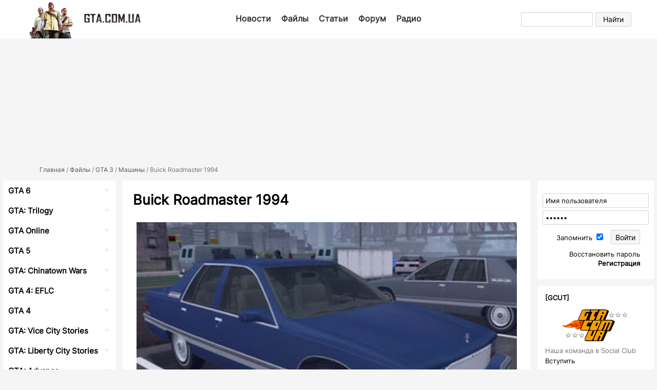

--- FILE ---
content_type: text/html; charset=UTF-8
request_url: https://gta.com.ua/file_gta3_details.phtml?id=101
body_size: 12712
content:
<!doctype html>
<html lang="ru">
<head>
<meta charset="utf-8"><title>Buick Roadmaster 1994 скачать для GTA 3</title><meta name='description' content='GCU Modeling Team Work
Модель отлично вписывается в атмосферу игры
Детальная проработка салона и других частей авто
3D-детали салона, двигателя
Собственная коллизияВсе части автомобиля повреждаемы'><link rel='canonical' href='https://gta.com.ua/file_gta3_details.phtml?id=101' /><meta property='og:image' content='https://gta.com.ua/files/gta-3/cars/buick_roadmaster_1994_b.jpg'/>
<meta property='og:type' content='article' />
<meta property='og:url' content='https://gta.com.ua/file_gta3_details.phtml?id=101' />
<meta property='og:site_name' content='GTA.com.ua' />
<meta property='og:title' content='Buick Roadmaster 1994' />
<meta property='og:description' content='GCU Modeling Team Work
Модель отлично вписывается в атмосферу игры
Детальная проработка салона и других частей авто
3D-детали салона, двигателя
Собственная коллизияВсе части автомобиля повреждаемы' />
<meta property='og:locale' content='ru_UA' />
<meta property='fb:app_id' content='169345733130898' />
<meta name='twitter:card' content='summary' />
<meta name='twitter:title' content='Buick Roadmaster 1994 для GTA 3'/>
<meta name='twitter:site' content='@gtacomua' />
<meta name='twitter:image' content='https://gta.com.ua/files/gta-3/cars/buick_roadmaster_1994_b.jpg'/><!-- Google tag (gtag.js) -->
<script async src="https://www.googletagmanager.com/gtag/js?id=G-09E91RTKXL"></script>
<script>
  window.dataLayer = window.dataLayer || [];
  function gtag(){dataLayer.push(arguments);}
  gtag('js', new Date());

  gtag('config', 'G-09E91RTKXL');
</script>

<script src="https://analytics.ahrefs.com/analytics.js" data-key="o+RiHp5/T67q5IfMqe5IQw" async></script>


<meta name="pressbay-verify" content="su9ttmltZVRNY2UJNiYv">

        <!--GOURANGA-->
		<meta name="viewport" content="width=device-width, initial-scale=1">

		<link rel="preload" href="/fonts/inter-cyrillic.woff2" as="font" type="font/woff2" crossorigin>
		<link rel="preload" href="/fonts/inter-latin.woff2" as="font" type="font/woff2" crossorigin>
		<!-- <link href='https://fonts.googleapis.com/css?family=Inter&subset=latin,cyrillic' rel='stylesheet' type='text/css'> -->
        <link rel="stylesheet" type="text/css" href="//gta.com.ua/css/style.css?v=2.0117">
		<link rel="stylesheet" type="text/css" href="//gta.com.ua/css/files.css">
        <link rel="stylesheet" type="text/css" href="//gta.com.ua/css/lightbox.css">
		<link rel="stylesheet" type="text/css" href="//gta.com.ua/css/social-likes.css">
		<meta name="msapplication-TileColor" content="#da532c">
<!-- 		<meta name="theme-color" content="#ffffff">
		<meta name="theme-color" media="(prefers-color-scheme: light)" content="white"> -->

		<meta name=viewport content="width=device-width, initial-scale=1">
		<link rel="shortcut icon" href="/favicon.ico" type="image/x-icon">

		<link rel="apple-touch-icon" sizes="180x180" href="/apple-touch-icon.png">
		<link rel="icon" type="image/png" sizes="16x16" href="/favicon-16x16.png">
		<link rel="icon" type="image/png" sizes="32x32" href="/favicon-32x32.png">
		<link rel="icon" type="image/png" sizes="48x48" href="/android-chrome-48x48.png">
		<link rel="icon" type="image/png" sizes="96x96" href="/android-chrome-96x96.png">
		<link rel="icon" type="image/png" sizes="192x192" href="/android-chrome-192x192.png">
		<link rel="mask-icon" href="/safari-pinned-tab.svg" color="#5bbad5">
		<script src="//gta.com.ua/js/jquery-3.6.1.min.js"></script>
    </head>
    <body>
<header>
        <div class="header-logo">
            <div class="img" style="">
                <a href="//gta.com.ua" title="GCU">
                    <img src="//gta.com.ua/img/header-transparent.png" width="104" height="75" alt="GCU">
                </a>
            </div>
            <div class="text" style="">
                <a href="//gta.com.ua/" title="На главную">
                   <img src="//gta.com.ua/img/logo_m.png" alt="GTA.com.ua" width="110" height="17">                </a>
            </div>
        </div>

        <div class="header-links">
            <a href="/news.phtml">Новости</a>
            <a href="/files_all.phtml">Файлы</a>
            <a href="/articles_categories.phtml">Статьи</a>
            <a href="/forum/">Форум</a>
			<a href="/radio.phtml">Радио</a>
<!-- 			<a href="file_uploads.phtml">Добавить мод</a> -->
        </div>


        <div class="header-search">
            <form action="/content-search.phtml" id="cse-search-box">
                <div>
                    <input type="hidden" name="cx" value="partner-pub-8860659735451860:v44bge-hxa5" />
                    <input type="hidden" name="cof" value="FORID:10" />
                    <input type="hidden" name="ie" value="windows-1251" />
                    <input type="text" name="q" size="20" aria-label="Найти"/>
                    <input class="search" type="submit" name="sa" value="Найти" />
                </div>
            </form>
        </div>

        <div class="header-mob-menu">
            <img src="/img/mob_menu.png" onClick="MenuHamb(true)" alt="Меню открыть">
			<img src="/img/icon-close.svg" style="display:none" alt="Меню закрыть">
            <div class="menu-wrap">
                <div class="menu-background" onClick="MenuHamb(false)"></div>
                <div class="menu">
                    <div class="list">
                        <ul>

                            

                            <li>
                                <a href="/content-search.phtml">Поиск</a>
                            </li>
                            <li>
                                <a href="//gta.com.ua">Главная</a>
                            </li>
                            <li>
                                <a href="/news.phtml">Новости</a>
                            </li>
                            <li>
                                <a href="/files_all.phtml">Файлы</a>
                            </li>
                            <li>
                                <a href="/articles_categories.phtml">Статьи</a>
                            </li>
                            <li>
                                <a href="/forum/">Форум</a>
                            </li>
                            <li>
                                <a href="/radio.phtml">Радио</a>
                            </li>
                            <li>
                                <a href="/file_uploads.phtml">Добавить мод</a>
                            </li>
                        </ul>

		  <div class="social-wrap">
            <div class="group">
              <a rel="nofollow" target="_blank" href="https://t.me/gtacomua">
                <img src="/img/icons/telegram.png">
              </a>
              <a rel="nofollow" target="_blank" href="https://youtube.com/user/GTACOMUA">
                <img src="/img/icons/youtube.png">
              </a>
              <a rel="nofollow" target="_blank" href="https://x.com/gtacomua">
                <img src="/img/icons/x-t.png">
              </a>
            </div>
            <div class="group">
              <a class="icon" rel="nofollow" target="_blank" href="https://facebook.com/GTA.UA">
                <img src="/img/icons/facebook.png">
              </a>
              <a class="icon" rel="nofollow" target="_blank" href="https://socialclub.rockstargames.com/crew/gcu_team/wall" title="Мы в Social Club">
                <img src="/img/icons/social-club.png" alt="Мы в Social Club">
              </a>
              <a class="icon" rel="nofollow" target="_blank" href="https://discord.gg/rrgEUvahtP">
                <img src="/img/icons/discord.png" alt="Мы в Discord">
              </a>
            </div>
          </div>

<!-- <div class="header-search-menu">
            <form action="content-search.phtml" id="cse-search-box">
                <div>
                    <input type="hidden" name="cx" value="partner-pub-8860659735451860:v44bge-hxa5" />
                    <input type="hidden" name="cof" value="FORID:10" />
                    <input type="hidden" name="ie" value="windows-1251" />
                    <input type="text" name="q" size="20" />
                    <input class="search" type="submit" name="sa" value="Найти" />
                </div>
            </form>
        </div> -->

                    </div>
                    <div class="close-wrap">
                        <div class="close-btn" onClick="MenuHamb(false)">
                            <div class="icon icon-close"></div>
                        </div>
                    </div>
                </div>
            </div>
        </div>
    </header>﻿<style>
.example_responsive_1 { width: 300px; height: 300px; }
@media(min-width: 600px) { .example_responsive_1 { width: 580px; height: 210px; } }
@media(min-width: 1024px) { .example_responsive_1 { width: 1000px; height: 210px; } }
</style>
<div style="text-align:center;margin-top:5px;">

<ins class="adsbygoogle example_responsive_1"
     style="display:inline-block"
     data-ad-client="ca-pub-8860659735451860"
     data-ad-slot="6605146693"
	 data-ad-format="fluid"
     data-full-width-responsive="true"></ins>
<script>
     (adsbygoogle = window.adsbygoogle || []).push({});
</script></div>
<script async src="https://pagead2.googlesyndication.com/pagead/js/adsbygoogle.js?client=ca-pub-8860659735451860" crossorigin="anonymous"></script><div class=tree><span><a href=//gta.com.ua/>Главная</a>&nbsp;/&nbsp;<a href=/files_all.phtml>Файлы</a>&nbsp;/&nbsp;<a href=/files_gta3.phtml>GTA 3</a>&nbsp;/&nbsp;<a href='/files_gta3.phtml?section_id=1'>Машины</a> / <span>Buick Roadmaster 1994</span></div>
<div id="main">

<article>

        <SCRIPT language="JavaScript">
            currDateTime ="26.11.25 16:59";
        </SCRIPT>
        
        <script src="js/vote.js"></script>
        <script src="js/comment.js"></script>
        <script src="js/file-complain.js"></script>

        <!-- Menu files_gta3 -->

        <!--------------------------- Инф. о файле -------------------------------------->
        <div><h1 class='filetitle'>Buick Roadmaster 1994</h1><div align="center"><a href='//gta.com.ua/files/gta-3/cars/buick_roadmaster_1994_b.jpg' data-lightbox='roadtrip' target='_blank'><img style='max-width:850px;width:98%' src='//gta.com.ua/files/gta-3/cars/buick_roadmaster_1994.jpg'  alt='Buick Roadmaster 1994' title='Buick Roadmaster 1994' border=0></a></div><div align="center"></div><b>Марка</b>: <a href='files_gta3.phtml?section_id=1&autos_id=60'>Buick</a><br><b>Модель</b>: <a href='files_gta3.phtml?section_id=1&autos_id=60&autos_model=Roadmaster'>Roadmaster</a><br><b>Тип</b>: <a href='files_gta3.phtml?section_id=1&autos_type=4'>Средний класс</a><br><b>Заменяемая модель</b>: <a href='files_gta3.phtml?section_id=1&autos_game_model=24'>Sentinel</a><br><br><b>Размер:</b>&nbsp;3.09 Мб<br><b>Автор:</b>&nbsp;<a rel='nofollow' href='/files_search.phtml?keyword=Schaefft&game=gta3'>Schaefft</a>,<a rel='nofollow' href='/files_search.phtml?keyword= K1REAL24&game=gta3'> K1REAL24</a>,<a rel='nofollow' href='/files_search.phtml?keyword= mad-dog666&game=gta3'> mad-dog666</a><br><!-- <b>Описание:</b> --><br> <img valign=top src="//gta.com.ua/img/editors-choice.png" style="float:right; margin: 0px 15px 15px 15px;width:100px;"><li><b><font color="#259C1A">GCU Modeling Team</font> Work</b>
<li>Модель отлично вписывается в атмосферу игры
<li>Детальная проработка салона и других частей авто
<li>3D-детали салона, двигателя
<li>Собственная коллизия<li>Все части автомобиля повреждаемые
<li>Полностью функционирующие передние и задние фары
<li>Заводские цвета
<li>Четыри экстры<br>
Для нормального функционирования этой модели необходим <a href="//gta.com.ua/file_details.phtml?id=846">DMagic1 Wheel Mod v3.0</a><br><br><b>Установка:</b><br>С помощью программы <a href="//gta.com.ua/file_sa_details.phtml?id=144" rel="nofollow">IMG Tool 2.0</a>, замените в файле "gta3.img" (он находится в папке Models), файлы "sentinel.dff" и "sentinel.txd" на аналогичные из архива. Далее c помощью программы <a href="//gta.com.ua/file_details.phtml?id=90">Collision File Editor</a>, замените в файле "vehicles.col" (он находится в папке Models/coll), файл "sentinel.col" на аналогичный из архива. Затем замените строки в файлах "carcols.dat", "handling.cfg" и "default.ide" (они лежат в папке Data) на те, которые прописаны в "readme.txt".<br><br><img src=img/help.png align=bottom style='width:16px' alt='Помощь'>&nbsp;&nbsp;<a rel=nofollow href=//gta.com.ua/gta3-car-install.phtml>Пошаговая инструкция по установке транспорта в GTA 3</a><div style='margin-top:25px; clear:both; height:30px;border:0px solid red'><div style='float:left;'><b>Дата:&nbsp</b><time datetime="2023-06-29 00:47:50">29.06.23</time><img valign=top style="width:18px; padding-top:3px;padding-left:4px;" src="//gta.com.ua/img/update.png" alt="Файл был обновлён"></div><div style='padding-left:30px;float:left;'><b>Скачано раз:&nbsp</b>1,955</div><div style='padding-right:15px;float:right;'><a onclick=javascript:ShowClaim('',''); href='#'>Пожаловаться на файл</a></div></div><div id='blackoutBlock' onclick='javascript:JustClose();' style='position: absolute; top: 0; left: 0; width: 100%; height: 100%; z-index: 9; opacity: 0.85; display: none'></div><div class='rating-download-file-details'><div>Рейтинг: </b><img src='/img/star.png' border=0 height=16 width=16><img src='/img/star.png' border=0 height=16 width=16><img src='/img/star.png' border=0 height=16 width=16><img src='/img/star.png' border=0 height=16 width=16><img src='/img/star.png' border=0 height=16 width=16> (<span>5.00</span> баллов, <span>12</span> голосов)</div><div class='rating-download-file-details-button'><a class=download-file href='/file_gta3_download.phtml?id=101'>Скачать</a></div></div>        <div class="skin skin_birman">
            <div class="social-likes">
                <div data-service="facebook" title="Поделиться в Lifeinvader"></div>
                <div data-service="twitter" title="Поделиться в Bleeter"></div>
				<div class="social-likes__widget social-likes__widget_whatsapp"
                     title="Поделиться в WhatsApp"
                     onclick="window.open('https://api.whatsapp.com/send?text=' + encodeURIComponent(window.location.href), '_blank')">
					<svg xmlns="http://www.w3.org/2000/svg" width="16px" height="16px" viewBox="0 0 16 16" version="1.1">
						<path d="M 13.035156 2.902344 C 11.691406 1.554688 9.898438 0.8125 7.996094 0.8125 C 4.070312 0.8125 0.875 4.007812 0.875 7.9375 C 0.875 9.191406 1.199219 10.417969 1.824219 11.496094 L 0.8125 15.1875 L 4.589844 14.195312 C 5.628906 14.765625 6.800781 15.0625 7.992188 15.0625 L 7.996094 15.0625 C 11.921875 15.0625 15.1875 11.867188 15.1875 7.9375 C 15.1875 6.035156 14.378906 4.25 13.035156 2.902344 Z M 13.035156 2.902344 M 7.996094 13.863281 C 6.929688 13.863281 5.886719 13.578125 4.980469 13.039062 L 4.765625 12.910156 L 2.527344 13.496094 L 3.121094 11.3125 L 2.980469 11.085938 C 2.386719 10.144531 2.078125 9.054688 2.078125 7.9375 C 2.078125 4.671875 4.734375 2.015625 8 2.015625 C 9.582031 2.015625 11.066406 2.632812 12.183594 3.75 C 13.300781 4.871094 13.988281 6.355469 13.984375 7.9375 C 13.984375 11.207031 11.261719 13.863281 7.996094 13.863281 Z M 7.996094 13.863281 M 11.242188 9.429688 C 11.066406 9.339844 10.191406 8.90625 10.027344 8.851562 C 9.863281 8.789062 9.746094 8.761719 9.625 8.941406 C 9.507812 9.121094 9.167969 9.519531 9.0625 9.640625 C 8.960938 9.757812 8.851562 9.773438 8.675781 9.683594 C 7.632812 9.160156 6.945312 8.75 6.253906 7.566406 C 6.070312 7.253906 6.4375 7.273438 6.777344 6.59375 C 6.835938 6.476562 6.804688 6.375 6.761719 6.285156 C 6.714844 6.195312 6.359375 5.316406 6.210938 4.960938 C 6.070312 4.613281 5.921875 4.664062 5.8125 4.65625 C 5.710938 4.648438 5.589844 4.648438 5.472656 4.648438 C 5.351562 4.648438 5.160156 4.695312 4.996094 4.871094 C 4.832031 5.050781 4.375 5.480469 4.375 6.355469 C 4.375 7.234375 5.011719 8.082031 5.097656 8.199219 C 5.1875 8.316406 6.355469 10.113281 8.140625 10.886719 C 9.269531 11.375 9.714844 11.417969 10.277344 11.332031 C 10.621094 11.28125 11.332031 10.902344 11.476562 10.488281 C 11.625 10.070312 11.625 9.714844 11.582031 9.640625 C 11.539062 9.558594 11.421875 9.515625 11.242188 9.429688 Z M 11.242188 9.429688 "/>
					</svg>
                </div>
                <div data-service="telegram" title="Поделиться в Telegram"></div>
					<div class="social-likes__widget social-likes__widget_copylink"
						 title="Copy link"
						 onclick="copyPageUrl()">
						 <svg xmlns="http://www.w3.org/2000/svg" xmlns:xlink="http://www.w3.org/1999/xlink" width="16px" height="16px" viewBox="0 0 16 16" version="1.1">
						<path d="M 10.207031 5.792969 C 12.074219 7.664062 12.046875 10.660156 10.21875 12.5 C 10.214844 12.503906 10.210938 12.507812 10.207031 12.511719 L 8.105469 14.609375 C 6.253906 16.464844 3.242188 16.464844 1.390625 14.609375 C -0.464844 12.757812 -0.464844 9.746094 1.390625 7.894531 L 2.546875 6.734375 C 2.855469 6.425781 3.386719 6.628906 3.402344 7.066406 C 3.421875 7.621094 3.519531 8.175781 3.703125 8.710938 C 3.765625 8.894531 3.722656 9.097656 3.585938 9.230469 L 3.175781 9.640625 C 2.300781 10.515625 2.273438 11.941406 3.140625 12.828125 C 4.015625 13.71875 5.457031 13.726562 6.339844 12.84375 L 8.4375 10.742188 C 9.320312 9.863281 9.316406 8.4375 8.4375 7.5625 C 8.324219 7.445312 8.207031 7.355469 8.117188 7.292969 C 7.984375 7.203125 7.90625 7.058594 7.898438 6.898438 C 7.886719 6.570312 8.003906 6.230469 8.265625 5.96875 L 8.921875 5.308594 C 9.09375 5.136719 9.367188 5.117188 9.566406 5.257812 C 9.792969 5.417969 10.007812 5.597656 10.207031 5.792969 Z M 14.609375 1.390625 C 12.757812 -0.464844 9.746094 -0.464844 7.894531 1.390625 L 5.792969 3.488281 C 5.789062 3.492188 5.785156 3.496094 5.78125 3.5 C 3.953125 5.339844 3.925781 8.335938 5.792969 10.207031 C 5.992188 10.402344 6.207031 10.582031 6.433594 10.742188 C 6.632812 10.882812 6.90625 10.863281 7.078125 10.691406 L 7.734375 10.03125 C 7.996094 9.769531 8.113281 9.429688 8.101562 9.101562 C 8.09375 8.941406 8.015625 8.796875 7.882812 8.707031 C 7.792969 8.644531 7.675781 8.554688 7.5625 8.4375 C 6.683594 7.5625 6.679688 6.136719 7.5625 5.257812 L 9.660156 3.15625 C 10.542969 2.273438 11.984375 2.28125 12.859375 3.171875 C 13.726562 4.058594 13.699219 5.484375 12.824219 6.359375 L 12.414062 6.769531 C 12.277344 6.902344 12.234375 7.105469 12.296875 7.285156 C 12.480469 7.824219 12.578125 8.378906 12.597656 8.933594 C 12.613281 9.371094 13.144531 9.574219 13.453125 9.265625 L 14.609375 8.105469 C 16.464844 6.253906 16.464844 3.242188 14.609375 1.390625 Z M 14.609375 1.390625 "/>
						</svg>
					</div>
            </div>
        </div>


<script>
function copyPageUrl() {
    const url = window.location.href;

    navigator.clipboard.writeText(url).then(() => {
        const isMobile = /Android|iPhone|iPad|iPod|Opera Mini|IEMobile|Mobile/i.test(navigator.userAgent);

        if (!isMobile) {
            alert("Ссылка скопирована!");
        }
    }).catch(err => {
        console.error("Ошибка копирования: ", err);
    });
}
</script>

<style>

.social-likes__widget_whatsapp {
    cursor: pointer;
    border: 1px solid #e0e0e0;
    border-radius: .1875em;
    display: flex; /* flex для центрування */
    justify-content: center;
    align-items: center;
    width: 27px; /* Розмір як у інших кнопок */
    padding: 0;
}

.social-likes__widget_whatsapp:hover {
    background: #25D366; /* зелений фон при наведенні */
    border: 1px solid #25D366;
}

/* Стилі для SVG-іконки */
.social-likes__widget_whatsapp svg {
    fill: #25D366; /* зелена іконка за замовчуванням */
    width: 16px;
    height: 16px;
    transition: fill 0.3s ease;
}

.social-likes__widget_whatsapp:hover svg {
    fill: #fff; /* біла іконка при наведенні */
}

/* Стиль для кнопки Скопіювати посилання */
.social-likes__widget_copylink {
    cursor: pointer;
    border: 1px solid #e0e0e0;
    border-radius: .1875em;
    display: flex; /* Використовуємо flexbox для центрування */
    justify-content: center; /* Центруємо горизонтально */
    align-items: center; /* Центруємо вертикально */
    width: 28px; /* Розмір як у інших кнопок */
    height: 28px; /* Розмір як у інших кнопок */
    padding: 0;
}

.social-likes__widget_copylink:hover {
    background: #e0e0e0; /* Темний фон при наведенні */
}

/* Стилі для SVG-іконки всередині кнопки */
.social-likes__widget_copylink svg {
    fill: #888888; /* Сірий колір іконки */
    width: 15px; /* Розмір іконки */
    height: 15px; /* Розмір іконки */
    1transition: fill 0.3s ease; /* Плавна зміна кольору */
}

.social-likes__widget_copylink:hover svg {
    fill: #fff; /* Білий колір іконки при наведенні */
}
</style><br></div>
<div style="clear:both;">
<a name='comments'></a><table id='commTable' border=0 style='margin-top:10px;font-size:15px;' width=100% cellpadding=0 cellspacing=0><tr><td>Комментарии:</td><a name='comment'></a></tr><tr><td id='commTD' class=news><script>
	print_comment(358, "22 янв 2012 в 20:55", "0", "Loser", "/img/no-avatar.png", "Спасибо, мне понравилась. Действительно, вписывается в игру", 0, 1);
</script>
<script>
	print_comment(601, "25 июн 2014 в 14:53", "0", "533", "/img/no-avatar.png", "Очень даже хорошо", 0, 2);
</script>
<script>
	print_comment(619, "21 авг 2014 в 18:04", "0", "kenking", "/img/no-avatar.png", "клёвая тачка", 0, 3);
</script>
<script>
	print_comment(633, "12 дек 2014 в 10:08", "0", "cop", "/img/no-avatar.png", "Да, великолепнейшая тачка от самого Mad-dog666. Нечто среднее между Шевроле Кэприс и Кадиллак Флитвуд Брогэм.", 0, 4);
</script>
</td></tr></table><div style="margin-top:15px;padding:15px;border:1px solid; border-color:#f3f3f3; background-image:url(img/diag_bg.png);">
<a href="#login">Войдите</a>, чтобы оставлять комментарии.
</div></div>

<style>
#claimBlock {background-color: #fff; width: 280px; position: absolute; margin: auto; top: 200px; left: 0px; bottom: auto; right: 0px; padding: 15px; z-index: 10; display: none;}
input.mysubmit{font-family:tahoma, geneva, sans-serif;
	padding-bottom:3px;
	width:122px;
	font-size:14px;
	border-radius: 2px;
	height:30px;
	cursor:pointer;
	text-align:center;
	color: #000;
	text-decoration: none;
	user-select: none;
	background: #f6f6f6;
	border: 1px solid #d3d3d3;
}
input.mysubmit:hover {background: #eeeeee; color: #000;}

input.mysubmit:disabled {background: #eeeeee; color: #ababab; border: 1px solid #d0d0d0; cursor:default}

input{border: 1px solid #d3d3d3; padding:5px; font-family:tahoma; font-size:14px;}
select{border: 1px solid #d3d3d3; padding:5px; font-family:tahoma; font-size:14px;}
textarea{width:100%; height:150px; font-family:tahoma; font-size:14px; color:#000; border: 1px solid #d3d3d3; padding:8px}
</style>
<!-- complaint form-->
        <div id="claimBlock">
            <span>Имя:</span><br>
            <input id="claimName" type="text" name="name" value="" size="15" /><br>
            <span>E-mail:</span><br>
            <input id="claimMail" type="text" name="mail" value="" size="15" /><br>
            <span>Причина жалобы:</span><br>
            <textarea id="claimText" name="text"></textarea><br>
			<input type="text" name="website" style="display:none">
            <input onclick="javascript:SendClaim();" class="mysubmit" type="button" value="Отправить" name="send" /> <input class="mysubmit" onclick="javascript:JustClose();" type="button" value="Отмена" name="send" />
        </div>
        <!-- /complaint form-->
</article>

        <nav>


        <script type="text/javascript">
            var id_menu = new Array();
            id_menu[0] = 'sub_menu_1';id_menu[1] = 'sub_menu_2';id_menu[2] = 'sub_menu_3';id_menu[3] = 'sub_menu_4';id_menu[4] = 'sub_menu_5';id_menu[5] = 'sub_menu_6';id_menu[6] = 'sub_menu_7';id_menu[7] = 'sub_menu_8';id_menu[8] = 'sub_menu_9';id_menu[9] = 'sub_menu_10';id_menu[10] = 'sub_menu_11';id_menu[11] = 'sub_menu_12';id_menu[12] = 'sub_menu_13';id_menu[13] = 'sub_menu_14';

            startList = function allclose() {
                for (i=0; i < id_menu.length; i++){
                    document.getElementById(id_menu[i]).style.display = "none";
                }
            }
            function openMenu(id){
                for(i < 0; i < id_menu.length; i++) {
                    if(id != id_menu[i]) {
                        document.getElementById(id_menu[i]).style.display = "none";
                    }
                }
                if(document.getElementById(id).style.display == "block") {
                    document.getElementById(id).style.display = "none";
                } else {
                    document.getElementById(id).style.display = "block";
                }
            }
            window.addEventListener("DOMContentLoaded", startList);

            // #Slam - Функция открытия и закрытия гамбургер меню
            function MenuHamb(act){
                var hamb_backround = document.querySelector('.menu-wrap .menu-background'); // Затемненный фон
                var hamb_menu = document.querySelector('.menu-wrap .menu'); // Шторка

                if(act) {
                    hamb_backround.style.display = 'block';
                    hamb_menu.style.display = 'block';

                    setTimeout(function() {
                        document.querySelector('.menu-wrap').classList.add('open');
                    }, 0);

                    // hamb_backround.style.display = 'block'; // Сначала делаем видимым
                    // hamb_backround.animate([
                    //     // keyframes
                    //     { opacity: 0 },
                    //     { opacity: 1 }
                    // ], {
                    //     // timing options
                    //     duration: 100,
                    //     fill: 'forwards'
                    // }); // Выполняем анимацию отображения

                    // setTimeout(function() {
                    // hamb_menu.style.display = 'block';
                    // hamb_menu.animate([
                    //     // keyframes
                    //     { right: '-250px' },
                    //     { right: 0 }
                    // ], {
                    //     // timing options
                    //     duration: 100,
                    //     fill: 'forwards'
                    //     });
                    // }, 100); //Сначала заменяем фон, потом выдвигаем шторку
                } else {
                    document.querySelector('.menu-wrap').classList.remove('open');

                    setTimeout(function() {
                        hamb_backround.style.display = 'none';
                        hamb_menu.style.display = 'none';
                    }, 100);

                    // hamb_backround.animate([
                    //         // keyframes
                    //         { opacity: 1 },
                    //         { opacity: 0 }
                    //     ], {
                    //         // timing options
                    //         duration: 300,
                    //         fill: 'forwards'
                    //     }
                    // );
                    // setTimeout(function(backround) {
                    //     backround.style.display = 'none';
                    // }, 300, hamb_backround); // Убираем фон после проигрывания анимации

                    // hamb_menu.style.display = 'block';
                    // hamb_menu.animate([
                    //         // keyframes
                    //         { right: 0 },
                    //         { right: '-250px' }
                    //     ], {
                    //         // timing options
                    //         duration: 300,
                    //         fill: 'forwards'
                    //     }
                    // );
                    // setTimeout(function() {
                    //     hamb_menu.style.display = 'none';
                    // }, 300);
                }
            }
         </script>

<div id="menu_body"><ul><li><a class="head" href="#" onClick="openMenu('sub_menu_1');return(false)">GTA 6</a><ul style='display:none' id='sub_menu_1'><li><a href='/gta6.phtml'>Об игре</a></li><li><a href='/articles_categories.phtml?category=GTA%206#sort'>Все статьи</a></li><li><a href='/news.phtml?section=22'>Новости</a></li><li><a href='/files_gta6.phtml'>Файлы</a></li><li><b><a href='/gta6-release-date.phtml'>Дата выхода</a></b></li><li><b><a href='/gta6-trailers.phtml'>Трейлеры</a></b></li><li><b><a href='/gta6-screenshots.phtml'>Скриншоты</a></b></li><li><a href='/gta6-system.phtml'>Системные требования</a></li><li><div class="new"></div><a href='/gta6-maps.phtml'>Карта</a></li><li><div class="new"></div><a href='/gta6-transport.phtml'>Транспорт</a></li><li><div class="new"></div><a href='/gta6-weapons.phtml'>Оружие</a></li><li><div class="new"></div><a href='/gta6-radio.phtml'>Радио и музыка</a></li><li><div class="new"></div><a href='/gta6-protagonists.phtml'>Главные герои</a></li><li><div class="new"></div><a href='/gta6-gangs.phtml'>Банды</a></li><li><div class="new"></div><a href='/gta6-easter-eggs.phtml'>Пасхалки и секреты</a></li><li><a href='/gta6-wallpapers.phtml'>Обои</a></li><li><a href='/gta6-cheats.phtml'>Коды</a></li><li><a href='/gta6-download-pc.phtml'>Скачать</a></li></ul></li><li><a class="head" href="#" onClick="openMenu('sub_menu_2');return(false)">GTA: Trilogy</a><ul style='display:none' id='sub_menu_2'><li><a href='/gta-trilogy-de.phtml'>Об игре</a></li><li><a href='/files_de.phtml'>Файлы</a></li><li><a href='/gta-trilogy-de-cheats.phtml'>Коды</a></li><li><a href='/gta-trilogy-de-achievements.phtml'>Достижения</a></li><li><a href='/gta-trilogy-de-100percent.phtml'>Прохождение на 100%</a></li><li><a href='/gta-trilogy-de-system.phtml'>Системные требования</a></li></ul></li><li><a class="head" href="#" onClick="openMenu('sub_menu_3');return(false)">GTA Online</a><ul style='display:none' id='sub_menu_3'><li><a href='/gta-online.phtml'>Об игре</a></li><li><a href='/news.phtml?section=21'>Новости</a></li><li><a href='/gta-online-maps.phtml'>Карты</a></li><li><a href='/gta-online-in-the-beginning.phtml'>Основные занятия</a></li><li><a href='/gta-online-advices.phtml'>Советы новичкам</a></li><li><a href='/gta-online-cheats.phtml'>Читы</a></li><li><a href='/gta-online-achievements.phtml'>Достижения</a></li></ul></li><li><a class="head" href="#" onClick="openMenu('sub_menu_4');return(false)">GTA 5</a><ul style='display:none' id='sub_menu_4'><li><a href='/gta5.phtml'>Об игре</a></li><li><a href='/news.phtml?section=1'>Новости</a></li><li><a href='/files_gta5.phtml?section_id=all&sort=date'>Файлы</a></li><li><a href='/gta5-cheats.phtml'>Коды на ПК</a></li><li><a href='/gta5-cheats-ps4.phtml'>Коды на PS4</a></li><li><a href='/gta5-maps.phtml'>Карты</a></li><li><a href='/gta5-system.phtml'>Системные требования</a></li><li><a href='/gta5-100percent.phtml'>Прохождение на 100%</a></li><li><a href='/gta5-walkthrough.phtml'>Прохождение миссий</a></li><li><a href='/gta5-achievements.phtml'>Достижения</a></li><li><a href='/gta5-android-port-download.phtml'>Скачать на Андроид</a></li><li><a href='/gta5-ios-download.phtml'>Скачать на iOS</a></li></ul></li><li><a class="head" href="#" onClick="openMenu('sub_menu_5');return(false)">GTA: Chinatown Wars</a><ul style='display:none' id='sub_menu_5'><li><a href='/chinatown-wars.phtml'>Об игре</a></li><li><a href='/chinatown-wars-cheats-ds.phtml'>Коды</a></li><li><a href='/chinatown-wars-missions.phtml'>Прохождение на 100%</a></li><li><a href='/chinatown-wars-maps.phtml'>Карты</a></li></ul></li><li><a class="head" href="#" onClick="openMenu('sub_menu_6');return(false)">GTA 4: EFLC</a><ul style='display:none' id='sub_menu_6'><li><a href='/episodes-from-liberty-city.phtml'>Об игре</a></li><li><a href='/files_gta4.phtml'>Файлы</a></li><li><a href='/episodes-from-liberty-city-cheats.phtml'>Коды</a></li><li><b><div class='menu_subsection'>The Lost And Damned</div></b></li><li><a href='/lost-and-damned.phtml'>Об игре</a></li><li><a href='/lost-and-damned-cheats.phtml'>Коды</a></li><li><a href='/lost-and-damned-100percent.phtml'>Прохождение на 100%</a></li><li><a href='/lost-and-damned-maps.phtml'>Карты</a></li><li><a href='/lost-and-damned-achievements.phtml'>Достижения</a></li><li><b><div class='menu_subsection'>The Ballad Of Gay Tony</div></b></li><li><a href='/ballad-of-gay-tony.phtml'>Об игре</a></li><li><a href='/ballad-of-gay-tony-cheats.phtml'>Коды</a></li><li><a href='/ballad-of-gay-tony-100percent.phtml'>Прохождение на 100%</a></li><li><a href='/ballad-of-gay-tony-maps.phtml'>Карты</a></li><li><a href='/ballad-of-gay-tony-achievements.phtml'>Достижения</a></li><li><a href='/ballad-of-gay-tony-eggs.phtml'>Секреты</a></li></ul></li><li><a class="head" href="#" onClick="openMenu('sub_menu_7');return(false)">GTA 4</a><ul style='display:none' id='sub_menu_7'><li><a href='/gta4.phtml'>Об игре</a></li><li><a href='/files_gta4.phtml'>Файлы</a></li><li><a href='/gta4-cheats.phtml'>Коды</a></li><li><a href='/gta4-100percent.phtml'>Прохождение 100%</a></li><li><a href='/gta4-missions.phtml'>Миссии</a></li><li><a href='/gta4-maps.phtml'>Карты</a></li><li><a href='/gta4-achievements.phtml'>Достижения</a></li><li><a href='/gta4-secrets.phtml'>Секреты</a></li><li><a href='/gta4-android-download.phtml'>Скачать на Андроид</a></li></ul></li><li><a class="head" href="#" onClick="openMenu('sub_menu_8');return(false)">GTA: Vice City Stories</a><ul style='display:none' id='sub_menu_8'><li><a href='/vice-city-stories.phtml'>Об игре</a></li><li><a href='/vice-city-stories-cheats.phtml'>Коды</a></li><li><a href='/vice-city-stories-maps.phtml'>Карты</a></li></ul></li><li><a class="head" href="#" onClick="openMenu('sub_menu_9');return(false)">GTA: Liberty City Stories</a><ul style='display:none' id='sub_menu_9'><li><a href='/liberty-city-stories.phtml'>Об игре</a></li><li><a href='/liberty-city-stories-cheats.phtml'>Коды</a></li><li><a href='/liberty-city-stories-maps.phtml'>Карты</a></li></ul></li><li><a class="head" href="#" onClick="openMenu('sub_menu_10');return(false)">GTA: Advance</a><ul style='display:none' id='sub_menu_10'><li><a href='/advance.phtml'>Об игре</a></li></ul></li><li><a class="head" href="#" onClick="openMenu('sub_menu_11');return(false)">GTA: San Andreas</a><ul style='display:none' id='sub_menu_11'><li><a href='/san-andreas.phtml'>Об игре</a></li><li><a href='/files_sa.phtml'>Файлы</a></li><li><a href='/files_sa_android.phtml'>Файлы Android</a></li><li><a href='/san-andreas-cheats.phtml'>Коды</a></li><li><a href='/san-andreas-maps.phtml'>Карты</a></li><li><a href='/san-andreas-100percent.phtml'>Прохождение 100%</a></li><li><a href='/san-andreas-tactics.phtml'>Тактика прохождения</a></li><li><a href='/san-andreas-secrets.phtml'>Секреты</a></li><li><a href='/gta-san-andreas-android-download.phtml'>Скачать на Андроид</a></li></ul></li><li><a class="head" href="#" onClick="openMenu('sub_menu_12');return(false)">GTA: Vice City</a><ul style='display:none' id='sub_menu_12'><li><a href='/vice-city.phtml'>Об игре</a></li><li><a href='/files.phtml'>Файлы</a></li><li><a href='/vice-city-cheats.phtml'>Коды</a></li><li><a href='/vice-city-maps.phtml'>Карты</a></li><li><a href='/vice-city-walkthrough.phtml'>Прохождение 100%</a></li><li><a href='/vice-city-secrets.phtml'>Секреты</a></li></ul></li><li><a class="head" href="#" onClick="openMenu('sub_menu_13');return(false)">GTA 3</a><ul style='display:none' id='sub_menu_13'><li><a href='/gta3.phtml'>Об игре</a></li><li><a href='/files_gta3.phtml'>Файлы</a></li><li><a href='/gta3-cheats.phtml'>Коды</a></li><li><a href='/gta3-100percent.phtml'>Прохождение на 100%</a></li><li><a href='/gta3-maps.phtml'>Карты</a></li></ul></li><li><a class="head" href="#" onClick="openMenu('sub_menu_14');return(false)">GTA: Classics</a><ul style='display:none' id='sub_menu_14'><li><b><div class='menu_subsection'>GTA 2</div></b></li><li><a href='/gta2.phtml'>Об игре</a></li><li><a href='/gta2-cheats.phtml'>Коды</a></li><li><a href='/gta2-maps.phtml'>Карты</a></li><li><b><div class='menu_subsection'>GTA: London</div></b></li><li><a href='/gta-london.phtml'>Об игре</a></li><li><a href='/gta-london-cheats.phtml'>Коды</a></li><li><a href='/gta-london-maps.phtml'>Карты</a></li><li><b><div class='menu_subsection'>GTA</div></b></li><li><a href='/gta.phtml'>Об игре</a></li><li><a href='/gta-cheats.phtml'>Коды</a></li><li><a href='/rockstargames-classics-free-download.phtml'>Скачать классику</a></li></ul></li></div>
        </nav><aside>
<a name="login"></a>

<!-- <div id="login_box">
<div id="login_box_container"> -->
                        
<!-- Authorization form-->
<script type="text/javascript">
function focus_username( e )
{
	if ( e.value == "Имя пользователя" )
	{
		e.value = '';
		return false;
	}
}
function focus_password( e )
{
	if ( e.value == "------" )
	{
		e.value = '';
		return false;
	}
}
</script>

<form action="login.php" method="post">
	<div class="login-grid">
		<div class="login-inputs">
			<input type="text" name="username" value="Имя пользователя" onFocus="focus_username( this );"/>
			<input type="password" name="password" value="------"  onFocus="focus_password( this );"/>
		</div>
		<div class="login-button">
			<span>Запомнить</span><input type="checkbox" name="setcookie" value="1" checked="checked" />
			<input type="submit" name="login" value="Войти" />
		</div>
		<div class="login-links">
			<a rel="nofollow" target="_blank" class="login" href="//gta.com.ua/forum/index.php?app=core&module=system&controller=lostpass">Восстановить пароль</a><br>
			<a rel="nofollow" target="_blank" class="login" href="//gta.com.ua/forum/index.php?app=core&module=system&controller=register"><b>Регистрация</b></a>
		</div>
	</div>
	<input type="hidden" name="action" value="login" />
</form>


<!--</form>-->


<!-- </div>
</div> -->



<div id="aside2">

<!-- GCUT -->          
            <div class="block" id="gcumt">
                <div id="gcumt_container">
                    <span style="font-weight:bold;color:black">[GCUT]</span>

                    <div align="center">
                        <a rel="nofollow" href="https://socialclub.rockstargames.com/crew/gcu_team/wall" title="Наша команда в Social Club">
                            <img src="/img/emblem_256.png" style="width:128px; height:84px" alt="[GCUT]">
                        </a>
                    </div>
                    Наша команда в Social Club
					<div style="padding-top:4px;">
                    <a href="https://socialclub.rockstargames.com/crew/gcu_team/wall" rel="nofollow">Вступить</a>
                   </div>
                    <div style="padding-top:14px;">
                        <a href="https://www.youtube.com/playlist?list=PL99X8ahqkX2HnQT7iWDU7ZoByhlP493Od" rel="nofollow" >Наши рекорды на YouTube</a>
                    </div>
                </div>
            </div>

<!-- Блок голосования -->

<a name="poll"></a>

<div id="poll">
<div id="poll_container">
     
 <table width="100%" border="0" cellspacing="0" cellpadding="1" bgcolor="#FFFFFF">
  
      <style type="text/css">
 <!--
  .input { font-family: Inter; font-size: 8pt}
 -->
</style>
     
  <tr align="center"> 
    <td style="padding:10px;"> 
      <table width="100%" border="0" cellspacing="0" cellpadding="2" align="center" bgcolor="#FFFFFF">
        <tr> 
          <td height="20" valign="middle" style="padding-bottom:10px;"><span style="font-family:Inter, Tahoma, Geneva, sans-serif; color:#000000; font-size:14px"><b>Что для вас GTA.com.ua?</b></span></td>
        </tr>
        <tr align="right" valign="top"> 
          <td>
            <form method="post" action="/file_gta3_details.phtml?id=101#poll">
              <table width="100%" border="0" cellspacing="0" cellpadding="0" align="center">
                <tr valign="top" align="center"> 
                  <td> 
                    <table width="100%" border="0" cellspacing="0" cellpadding="1" align="center">
 <tr> 
  <td width="10%;"><input type="radio" name="option_id" value="1" aria-label="1"></td>
   <td width="90%"><span style="font-family:Inter, Tahoma, Geneva, sans-serif; color:#000000; font-size:13px">Новости</span></td>
 </tr>
 <tr> 
  <td width="10%;"><input type="radio" name="option_id" value="2" aria-label="2"></td>
   <td width="90%"><span style="font-family:Inter, Tahoma, Geneva, sans-serif; color:#000000; font-size:13px">Статьи</span></td>
 </tr>
 <tr> 
  <td width="10%;"><input type="radio" name="option_id" value="3" aria-label="3"></td>
   <td width="90%"><span style="font-family:Inter, Tahoma, Geneva, sans-serif; color:#000000; font-size:13px">Файлы</span></td>
 </tr>
 <tr> 
  <td width="10%;"><input type="radio" name="option_id" value="4" aria-label="4"></td>
   <td width="90%"><span style="font-family:Inter, Tahoma, Geneva, sans-serif; color:#000000; font-size:13px">Форум</span></td>
 </tr>
 <tr> 
  <td width="10%;"><input type="radio" name="option_id" value="5" aria-label="5"></td>
   <td width="90%"><span style="font-family:Inter, Tahoma, Geneva, sans-serif; color:#000000; font-size:13px">Радио</span></td>
 </tr>
                    </table></br>
                    <input type="hidden" name="action" value="vote">
                    <input type="hidden" name="poll_ident" value="109">
                    <input type="submit" value="Голосовать" class="input">
                   
                  </td>
                </tr>
              </table>
            </form>
 
          </td>
        </tr>
      </table>
    </td>
  </tr>
</table>

</div></div> 
</div>

<style>
	#cal {clear:both; margin-top:0.8em; background: #ffffff; width: 100%; font-size:14px;font-family:Inter;padding:15px 15px 15px 15px; }
	#cal_container {font-size:14px; line-height:1.5; font-family:Inter, tahoma, geneva, sans-serif; color:#757575; }
	#cal_container a{font-size:12px; font-family:Inter, tahoma, geneva, sans-serif; color:#000}
	#cal .text{margin-top:10px; margin-bottom:10px}
</style>

<div id="cal" style="display:none;">
<span style="font-weight:bold;color:black">В этот день</span>
  <div id="cal_container">
                    
    <!-- TEXT -->
  </div>
</div>

<script src="/js/calendar.js" defer></script>

        </aside>
</div>

﻿
      <footer>
        <div class="block left">
          <div class="logo">
            <img src="/img/logo-footer.png" width="105" height="16" alt="GTA.com.ua">
          </div>
          <div class="links">
            <a rel="nofollow" href="/about-us.phtml">O нас</a>
            <a rel="nofollow" href="/eteam.phtml">Редакция сайта</a>
            <a rel="nofollow" href="/feedback.phtml">Обратная связь</a>
            <a rel="nofollow" href="/advertising.phtml">Реклама</a>
            <a rel="nofollow"  href="/file_uploads.phtml"><b>Добавить мод</b></a>
            <a rel="nofollow" href="/privacy-policy.phtml">Политика конфиденциальности</a>
          </div>
          <div class="copyright">
            <span> © 2003-2025 </span>
            <a href="//gta.com.ua">GTA.com.ua</a>. Неофициальный фан-сайт.<br>
            <span>Копирование и бесплатное распространение материала разрешено при условии добавления ссылки на первоисточник.</span>
          </div>
        </div>
        <div class="block center">
          <div class="social-wrap">
            <div class="group">
              <a rel="nofollow" target="_blank" href="https://t.me/gtacomua">
                <img src="/img/icons/telegram.png" alt="Telegram" title="Telegram">
              </a>
              <a rel="nofollow" target="_blank" href="https://youtube.com/user/GTACOMUA" title="YouTube">
                <img src="/img/icons/youtube.png" alt="YouTube">
              </a>
              <a rel="nofollow" target="_blank" href="https://x.com/gtacomua" title="Bleeter">
                <img src="/img/icons/x-t.png" alt="Bleeter">
              </a>
			</div>
			<div class="group">
              <a class="icon" rel="nofollow" target="_blank" href="https://facebook.com/GTA.UA" title="Lifeinvader">
                <img src="/img/icons/facebook.png" alt="Lifeinvader">
              </a>
              <a class="icon" rel="nofollow" target="_blank" href="https://socialclub.rockstargames.com/crew/gcu_team/wall" title="Social Club">
                <img src="/img/icons/social-club.png" alt="Social Club">
              </a>
              <a class="icon" rel="nofollow" target="_blank" href="https://discord.gg/rrgEUvahtP" title="Discord">
                <img src="/img/icons/discord.png" alt="Discord">
              </a>
			</div>
            </div>
          </div>
        </div>
        <div class="block right">
          <div class="text">
            Нашли ошибку? Выделите мышкой и нажмите <nobr><kbd>Ctrl</kbd> + <kbd>Enter</kbd></nobr><br>
          </div>
          <div class="bukvus-copyright">Работает на Orphus.</div>
        </div>
      </footer>
	<script src="/js/lightbox-plus-jquery.min.js?=v11"></script>
	<script src="/js/youtube.js?v=2"></script>
	<script src="/js/arrow-up.js"></script>
	<script src="/js/spoiler.js"></script>
	<script src="/js/social-likes.min.js"></script>
	<script src="/js/orphus.js"></script>
    <a rel="nofollow" class="scrollTop" href="#" title="Вверх" alt="Вверх"></a>
    <script defer src="https://static.cloudflareinsights.com/beacon.min.js/vcd15cbe7772f49c399c6a5babf22c1241717689176015" integrity="sha512-ZpsOmlRQV6y907TI0dKBHq9Md29nnaEIPlkf84rnaERnq6zvWvPUqr2ft8M1aS28oN72PdrCzSjY4U6VaAw1EQ==" data-cf-beacon='{"version":"2024.11.0","token":"9b55d4da41c34fb4b09db810ac13754f","r":1,"server_timing":{"name":{"cfCacheStatus":true,"cfEdge":true,"cfExtPri":true,"cfL4":true,"cfOrigin":true,"cfSpeedBrain":true},"location_startswith":null}}' crossorigin="anonymous"></script>
</body>
</html>

--- FILE ---
content_type: text/html; charset=utf-8
request_url: https://www.google.com/recaptcha/api2/aframe
body_size: 268
content:
<!DOCTYPE HTML><html><head><meta http-equiv="content-type" content="text/html; charset=UTF-8"></head><body><script nonce="44Bs0JG6f7hRCKViRStrFQ">/** Anti-fraud and anti-abuse applications only. See google.com/recaptcha */ try{var clients={'sodar':'https://pagead2.googlesyndication.com/pagead/sodar?'};window.addEventListener("message",function(a){try{if(a.source===window.parent){var b=JSON.parse(a.data);var c=clients[b['id']];if(c){var d=document.createElement('img');d.src=c+b['params']+'&rc='+(localStorage.getItem("rc::a")?sessionStorage.getItem("rc::b"):"");window.document.body.appendChild(d);sessionStorage.setItem("rc::e",parseInt(sessionStorage.getItem("rc::e")||0)+1);localStorage.setItem("rc::h",'1764169203153');}}}catch(b){}});window.parent.postMessage("_grecaptcha_ready", "*");}catch(b){}</script></body></html>

--- FILE ---
content_type: text/css
request_url: https://gta.com.ua/css/style.css?v=2.0117
body_size: 13834
content:
@charset "utf-8";

*{
    box-sizing: border-box;
}

@font-face {
	font-family: 'Inter';
	font-style: normal;
	font-weight: 400;
    src: url('/fonts/inter-cyrillic.woff2') format('woff2');
    font-display: block;
	unicode-range: U+0301, U+0400-045F, U+0490-0491, U+04B0-04B1, U+2116;
}

@font-face {
   font-family: 'Inter';
   font-style: normal;
   font-weight: 400;
   src: url('/fonts/inter-latin.woff2') format('woff2');
   font-display: block;
   unicode-range: U+0000-00FF, U+0131, U+0152-0153, U+02BB-02BC, U+02C6, U+02DA, U+02DC, U+0304, U+0308, U+0329, U+2000-206F, U+2074, U+20AC, U+2122, U+2191, U+2193, U+2212, U+2215, U+FEFF, U+FFFD;
}

body {
    1display: flex;
    justify-content: center;
    align-items: center;
    min-height: 100vh;
    flex-direction: column;
    margin: 0;
    background-color: #f5f5f5;
}

/*header, footer, article, nav, aside {
    margin: 0.0em;
}*/

.icon-close{
    background: #9a9a9a;
    -webkit-mask-image: url(/img/icon-close.svg);
    mask-image: url(/img/icon-close.svg);
}

/* Spoiler */
.spoiler-wrap{background:#fff;margin: 12px 0px 12px 0px; border:2px solid #fff;}
.spoiler-head{background:#efefef;cursor:pointer;padding:5px 5px 5px 10px;}
.spoiler-body{padding:10px; margin:0px;}
.spoiler-wrap.disabled .spoiler-body{display:none}
.spoiler-wrap.active{border:1px solid #a1a1a1}
.spoiler-wrap.active .spoiler-head{background:#a1a1a1;color:#fff}
/* Spoiler */

/*Expand Collapse Button*/

.category-wrapper-container {
  position: relative;
  width: 100%;
  margin-bottom:20px;
}

.category-wrapper {
  overflow: hidden;
  position: relative;
  transition: max-height 0.7s ease;
}

.category-wrapper.collapsed {
  max-height: 200px; /* або обчислювана половина */
}

.category-fade-overlay {
  content: "";
  position: absolute;
  bottom: 0;
  left: 0;
  right: 0;
  height: 80px;
  background: linear-gradient(to top, white, rgba(255, 255, 255, 0));
  pointer-events: none;
  transition: opacity 0.5s ease;
  z-index: 5;
}

.category-wrapper:not(.collapsed) .category-fade-overlay {
  opacity: 0;
  visibility: hidden;
}

.expand-btn,
.collapse-btn {
display: none;
  font-size:14px;
  border-radius: 2px;
  position: absolute;
  left: 50%;
  transform: translateX(-50%);
  margin-top: 10px;
  background: #000;
  color: #000;
  padding: 7px 14px;
  text-decoration: none;
  user-select: none;
  background: #f6f6f6;
  border: 1px solid #d3d3d3;
  cursor: pointer;
  z-index: 10;
}

.expand-btn:hover, .collapse-btn:hover {background: #eeeeee; color: #000; text-decoration: none;}

/*Expand Collapse Button*/

/* Lang UK*/
.lang_uk {margin-left:15px;padding:4px;font-size:11px}
.lang_uk:hover {text-decoration:none; background:#f6f6f6;}
/* Lang UK*/

/* Avatar rounded */

.avatar_rounded {
  width: 38px;
  height: 38px;
  margin: 0 auto;
  overflow: hidden;
  border-radius: 50%;
}

.avatar_rounded img{
  width: auto;
  height: 100%;
  margin: 0 auto;
}

/* Avatar rounded */

/* Orphus */

#orphusp {
  background: #d3d3d3;
  z-index: 10001;
  border: 1px solid #747474;
  padding: 1em;
  font-family: Inter;
  font-size: 90%;
  color: black;
}

#orphusp img,
#orphusp .logo {  /* now .logo */
  float: right;
  margin: 0 0 1em 1em;
  border: 0;
}

#orphusp > a + div {  /* now .legend */
  font-weight: bold;
  padding-bottom: 0.2em;
}

#orphusp > a + div + div {  /*now .fragment */
  padding: 0 0 1em 1em;
}

#orphusp u,
#orphusp mark {  /* now <mark> */
  color: red;
}

#orphusp > a + div + div + div {  /* now .hint */
  padding: 0 0 1em 0;
}

#orphusp form {
  padding: 0;
  margin: 0;
  border: 0;
}

#orphusp [type="text"] {
  width: 100%;
  margin: 0.2em 0;
  font-family: Inter;
}

#orphusp form input + div {  /* now .buttons */
  text-align: right;
  font-family: Inter;
}

#orphusp [type="submit"] {
  width: 9em;
  height: 2em;
  font-weight: bold;
  font-family: Inter;
  font-size:14px;
}

#orphusp [type="submit"]:hover {
  cursor:pointer;
}

#orphusp [type="button"] {
  width: 9em;
  height: 2em;
  font-family: Inter;
  font-size:14px;
}

#orphusp [type="button"]:hover {
  cursor:pointer;
}

/* Orphus end */

table.store {
  margin-top:15px;
  width: 100%;
  border-collapse: collapse;
  text-align: left;
  border: 2px solid #e2e2e2;
clear:both;
}
table.store th {
  font-weight: normal;
  color: #2f2f2f;
  border: 2px solid #e2e2e2;
  padding: 5px 8px;
background-color:#f0f0f0;
}
table.store td {
  padding: 5px 8px;
  border: 2px solid #e2e2e2;
}

a.download-button {font-family:Inter, tahoma, geneva, sans-serif;
  margin:10px;
  width:60%;
  display:block;
  text-align:center;
  color: #ffffff;
  text-decoration: none;
  user-select: none;
  background: #5e9d00;
  padding: .7em 1.5em; /* отступ от текста */
  outline: none; /* убирать контур в Mozilla */
}
a.download-button:hover { background: #84db00;text-decoration: none; }
a.download-button:active { background: #84db00; }
a.download-button:active { color: #ffffff; }
a.download-button:active { text-decoration: none;  }
a.download-button:visited { color: #ffffff; }

a.download-file {font-family:Inter, tahoma, geneva, sans-serif;
	margin:auto;
	font-size:14px;
	border-radius: 2px;
	margin-top:10px;
	width:60%;
	height:30px;
	display:block;
	text-align:center;
	color: #fff;
	text-decoration: none;
	user-select: none;
	background: #5e9d00;
	padding-top:3px;
}
a.download-file:hover {background: #84db00; color: #fff; text-decoration: none;}

a.readmore {
    font-family:Inter, tahoma, geneva, sans-serif;
	font-size:14px;
	border-radius: 2px;
	margin-top:10px;
	width:100%;
	display:block;
	text-align:center;
	color: #000;
	text-decoration: none;
	user-select: none;
	background: #f6f6f6;
	padding-top:3px;
	padding-bottom:3px; /* Додайте невеликий відступ знизу для симетрії */
	border: 1px solid #d3d3d3;
	1text-transform: uppercase;
}
a.readmore:hover {background: #eeeeee; color: #000; text-decoration: none;}

input.search {font-family:Inter, tahoma, geneva, sans-serif;
	font-size:14px;
	border-radius: 2px;
	width:100%;
	height:30px;
	cursor:pointer;
	text-align:center;
	color: #000;
	text-decoration: none;
	user-select: none;
	background: #f6f6f6;
	border: 1px solid #d3d3d3;
	display:block;
}
input.search:hover {background: #eeeeee; color: #000; text-decoration: none;}

input.search {font-family:Inter, tahoma, geneva, sans-serif;
	font-size:14px;
	border-radius: 2px;
	width:100%;
	height:30px;
	cursor:pointer;
	text-align:center;
	color: #000;
	text-decoration: none;
	user-select: none;
	background: #f6f6f6;
	border: 1px solid #d3d3d3;
	display:block;
}
input.search:hover {background: #eeeeee; color: #000; text-decoration: none;}

input.frm-comment-submit {font-family:Inter, tahoma, geneva, sans-serif;
	padding-bottom:3px;
	width:100px;
	font-size:14px;
	border-radius: 2px;
	height:30px;
	cursor:pointer;
	text-align:center;
	color: #000;
	text-decoration: none;
	user-select: none;
	background: #f6f6f6;
	border: 1px solid #d3d3d3;
	1display:block;
}
input.frm-comment-submit:hover {background: #eeeeee; color: #000; text-decoration: none;}

input.show_all_comments{font-family:Inter, tahoma, geneva, sans-serif;
	padding-bottom:3px;
	width:215px;
	font-size:14px;
	border-radius: 2px;
	height:30px;
	cursor:pointer;
	text-align:center;
	color: #000;
	text-decoration: none;
	user-select: none;
	background: #f6f6f6;
	border: 1px solid #d3d3d3;
	1display:block;
}
input.show_all_comments:hover {background: #eeeeee; color: #000; text-decoration: none;}

input.vote {font-family:Inter, tahoma, geneva, sans-serif;
	padding-bottom:3px;
	width:130px;
	font-size:14px;
	border-radius: 2px;
	height:30px;
	cursor:pointer;
	text-align:center;
	color: #000;
	text-decoration: none;
	user-select: none;
	background: #f6f6f6;
	border: 1px solid #d3d3d3;
	1display:block;
}
input.vote:hover {background: #eeeeee; color: #000; text-decoration: none;}

input.input {font-family:Inter, tahoma, geneva, sans-serif;
margin:auto;
	font-size:14px;
	border-radius: 2px;
	1margin-top:10px;
	width:60%;
	height:30px;
cursor:pointer;
	text-align:center;
	color: #000;
	text-decoration: none;
	user-select: none;
	background: #f6f6f6;
	1padding-top:2px;
	border: 1px solid #d3d3d3;
	1text-transform: uppercase;
display:block;
}
input.input:hover {background: #eeeeee; color: #000; text-decoration: none;}

div.goldbox{clear:both;padding:1px;margin:5px;margin-top:10px;margin-bottom:10px;background-color:#e1e1e1;box-shadow: 0px 1px 4px rgba(0,0,0,0.1);}
	div.goldbox img{float:right; margin-top:10px; margin-right:15px;}
	div.goldbox ul{list-style-type: circle;color:#323232;}

div.note {font-size:15px;background-color:#fffae0; font-family:Inter, tahoma, geneva, sans-serif; margin-top:15px;margin-bottom:15px; padding:10px;}

div.wrong-pass {width:100%;font-size:12px; font-family:Inter, tahoma, geneva, sans-serif;color: #f53b42; margin-bottom:12px;padding:10px; border: 1px solid #ff676d; background-color:#f8e5e5;}

div.help {float:left;background-color:#fffae0; font-family:Inter, tahoma, geneva, sans-serif; font-size:1em; margin-top:10px;margin-bottom:10px;width:100%; display:block;}
div.help-img{float:left; background-color:#fffae0; width:60px; text-align:center; border:0px solid red}
div.help-img img{width:50px;padding:5px;}
div.help-text{overflow: hidden;}
div.help-text-content{padding-top:15px; padding-left:5px; padding-bottom:15px;}

/* Cheats */

div.cheat {display:block;clear:both;overflow:auto;}

div.cheat1 {overflow:auto;display:block;border:0px solid red;clear:both;margin-top:20px;border:0px solid red; background-color: #f4f4f4; padding:15px;-moz-border-radius: 10px; -webkit-border-radius: 10px; border-radius: 10px; /* future proofing */ -khtml-border-radius: 10px; /* for old Konqueror browsers */}
div.cheat2 {overflow:auto;display:block;border:0px solid red;clear:both;margin-top:20px;border:0px solid red; background-color: #ffffff; padding:15px;-moz-border-radius: 10px; -webkit-border-radius: 10px; border-radius: 10px; /* future proofing */ -khtml-border-radius: 10px; /* for old Konqueror browsers */}

div.cheat-content {width:90%;float:left}
div.cheat-content-pc {margin-bottom:25px;width:90%;float:left;}
div.cheat-content-pc-2column {margin-bottom:0px;padding:10px;float:left;width:70%;}
div.cheat-content-pc-2column-img {float:left;width:30%;}
div.cheat-content-name {font-size:1.2em; letter-spacing:2px; font-weight:bold;}
div.cheat-content-name-pc {font-size:1.4em; letter-spacing:2px; font-weight:bold;margin-bottom:12px;}

div.cheat-content-console {font-size:1.2em; letter-spacing:2px; font-weight:bold; color:#757575;}
div.cheat-content-console span{color:#717171}

div.cheat-content-key {font-size:1.2em; letter-spacing:2px; font-weight:bold; color:#000000;}
div.cheat-content-key span{color:#757575}
div.cheat-content-key-phone{font-size:1.2em; letter-spacing:2px; font-weight:bold;color:#757575; margin-top:12px; margin-bottom:12px;}
div.cheat-content-key-phone-pc{font-size:1.1em; letter-spacing:2px; font-weight:bold;color:#717171}
div.cheat-content-buttons {margin-top:20px; margin-bottom:10px;}
div.cheat-content-desc {clear:both;color:#5a5a5a}
div.cheat-content-desc span{color:#b2b2b2}
div.cheat-number {padding-top:5px;padding-right:10px;float:right;color:#b4b4b4;}

div.cheat-help {background-color:#fffae0; font-family:Inter, tahoma, geneva, sans-serif; font-size:1em; margin-top:15px;margin-bottom:15px;width:100%; display:block;box-shadow: 0px 1px 2px rgba(0,0,0,0.1);}
div.cheat-help-content{padding:10px;}

/* Spoiler */
a.spoiler {font-size:18px;border-bottom: 2px dotted #2b5892;text-decoration: none;}
a.spoiler:hover {text-decoration: none;}
#spoiler {display: none}
/* Spoiler End*/

/***************************************************************************************************************************************************************************************/
/* Header (Mobile) - start */
/***************************************************************************************************************************************************************************************/
header {
    display: flex;
    justify-content: center;
    align-content: center;
    margin: 0.0em 0;
    padding: 0 20px;
    width:100%;
    height: 75px;
    background-color: #fff;
}

div.header-logo, div.header-links, div.header-search, div.header-mob-menu{
    display: flex;
    align-items: center;
}

div.header-logo{
    display: flex;
    float:left;
    width:80%;
}
div.header-logo div{
    float:left;
    width: fit-content;
    width: -moz-fit-content;
    box-sizing: border-box;
}
div.header-logo .img a img{
    height: 75px;
    vertical-align: bottom;
	image-rendering: -webkit-optimize-contrast;
}
div.header-logo .text a img{
    width: 110px;
    height: auto;
	margin-top:0px;
	margin-left:10px;
	image-rendering: -webkit-optimize-contrast;
}

div.header-links{
    justify-content: center;
}

div.header-links, div.header-search, div.header-lang{
    display:none;
}

div.header-search{
    width: 25%;
    justify-content: flex-end;
}

div.header-search input[type=text]{
    width: 140px;
    max-width: calc(70% - 4px);
    padding: 5px;
	border:1px solid #d3d3d3;
	border-radius: 2px;
	height:28px;
}
div.header-search input[type=submit]{
    width: 70px;
    max-width: 30%;
    padding: 0px;
	height:28px;
}

div.header-search-menu {
    display: flex;
    padding: 0 10px;
}
div.header-search form, div.header-search-menu form {
    width: 100%;
}
div.header-search form > div {
    display: flex;
    justify-content: flex-end;
}
div.header-search-menu form > div {
    display: flex;
    justify-content: center;
}
div.header-search input[type=text], div.header-search-menu input[type=text] {
    height: 28px;
    padding: 5px;
    margin-right: 5px;
    border: 1px solid #d3d3d3;
    border-radius: 2px;
}

div.header-search-menu input[type=text] {
width:110px;
}

div.header-search-menu input[type=submit] {
    width: 80px;
    padding: 0px;
	height:28px;
}

div.header-mob-menu{
    width: 40%;
    justify-content: flex-end;
}

div.header-mob-menu-lang {
	position: relative;
	display: inline-block;
}

div.header-mob-menu-lang select {
	margin-left:10px;
    padding:5px 5px 5px 5px;
	border-radius: 2px;
	font-family:Inter, tahoma, geneva, sans-serif;
	font-size:15px;
	width:55px;
	height:32px;
	cursor:pointer;
	color: #000;
	text-decoration: none;
	user-select: none;
	background: #f6f6f6;
	border: 1px solid #d3d3d3;
}

div.header-mob-menu img{
    width: 40px;
    height: 40px;
    cursor: pointer;
-webkit-tap-highlight-color: transparent;
}

div.header-mob-menu .menu-wrap .menu-background{
    display: none;
    position: fixed;
    top: 0;
    right: 0;
    width: 100%;
    height: 100%;
    background: rgba(0, 0, 0, 0.5);
    z-index: 1;
    opacity: 0; /* Для теста, потом заменить на 0 */
    transition: 0.1s;
}

div.header-mob-menu .menu-wrap .menu{
    display: none;
    position: fixed;
    top: 0;
    right: -250px; /* Для теста, потом заменить на -250px */
    width: 250px;
    max-width: 80vw;
    height: 100%;
    background: #fff;
    z-index: 2;
    transition: 0.1s;
}

div.header-mob-menu .menu-wrap.open .menu-background{
    opacity: 1;
}
div.header-mob-menu .menu-wrap.open .menu{
    right: 0;
}

div.header-mob-menu .menu-wrap .menu .list{
    display: flex;
    flex-direction: column;
    float: left;
    width: 100%;
    padding: 20px 1vw 1vw 1vw;
}

div.header-mob-menu .menu-wrap .menu .list ul {
    float: left;
    width: 100%;
    margin: 0;
    padding: 0;
}

div.header-mob-menu .menu-wrap .menu .list ul li {
    float: left;
    width: 100%;
    padding: 20px 0 0 10px;
    list-style-type: none;
}
div.header-mob-menu .menu-wrap .menu .list ul li:first-child{
    padding-top: 0;
}

div.header-mob-menu .menu-wrap .menu .list ul li a {
    color: #433c3c;
    font-size: 18px;
    font-family: Inter, tahoma, geneva, sans-serif;
	text-decoration:none;
}

div.header-mob-menu .menu-wrap .menu .close-wrap{
    position: absolute;
    top: 17.5px;
    right: 20px;
}

div.header-mob-menu .menu-wrap .menu .close-wrap .close-btn{
    display: flex;
    justify-content: center;
    align-items: center;
    width: 40px;
    height: 40px;
    background: #606060;
    cursor: pointer;
}
div.header-mob-menu .menu-wrap .menu .close-wrap .close-btn .icon{
    width: 20px;
    height: 20px;
}

header .social-wrap {
	display: flex;
    flex-direction: column;
    align-items: center;
    margin: 40px 0;
    clear: both;
}
header .social-wrap .group {
    display: flex;
    margin: 0 0 10px 0;

}
header .social-wrap .group a {
    margin-right: 30px;
}
header .social-wrap .group:last-child, header .social-wrap .group a:last-child {
    margin: 0;
}
header .social-wrap .group a img {
    width: 40px;
    height: 40px;
}

div.countdown {
	clear:both;
	width:100%;
	height:100px;
	border: 5px solid #ab8f55;
	text-align:center;
	font-family:Inter, tahoma;
	font-size:14px;
	padding-top:5px;
}

/* Header (Mobile) - end */

/**********************/
/* Tree - Start */

div.tree {
    width: 100%;
    padding: 9px 10px 5px 20px;
    font-size: 12px;
    font-family: Inter, tahoma, geneva, sans-serif;
    color: #7a7373;
	line-height:1.7;
}
div.tree a{
    color: #5d5252;
    text-decoration:none;
}
div.tree a:hover{
    color: #7a7373;
    text-decoration:none;
}

/* Tree - end */

/**********************/
/* Main (Mobile) - Start */
#main {
    display: flex;
    flex: 1;
    flex-direction: column;
    max-width: 1800px;
}
#main article {
    flex: 1;
	margin-top: 0.4em;
	font-size:15px;
	line-height:1.6;
}
#main article img {
	max-width:100%;
}

#main nav,
#main aside {
    height: fit-content;
    height: -moz-fit-content;
	margin-top: 0.8em;
}
#main nav {
    order: 1;
    background: #fff;
}

#main aside a{
    color:#000000;
    text-decoration: none;
}
#main aside a:hover{
    1color:#7a7373;
    text-decoration: none;
}

/**********************/

/* Menu (Mobile) - start */
#menu_body{
    float: left;
    width: 100%;
}

#menu_body a{
    font-family: Inter, tahoma, geneva, sans-serif;
    display: block;
    width: 100%;
    padding-left: 10px;
}

#menu_body a.head {
    color: #000;
    font-weight: bold;
    background: url('../img/arrow-down.png') 95% 10px no-repeat;
    font-family: Inter, tahoma, geneva, sans-serif;
}

#menu_body a.head:hover {
    background: #e9e9e9;
}

#menu_body img{
    border: 0px
}

#menu_body li:hover ul, #menu_body li.over ul {
    display: block;
}

#menu_body ul {
    margin-top: 0px;
    border-top: 0px solid #e9e9e9;
    padding: 0;
}

#menu_body ul li {
    float: left;
    width: 100%;
    list-style-type: none;
    border-bottom: 0px solid #e0e0e0;
    padding-left: 0px;
}

#menu_body ul li a {
    padding: 15px;
    color: #433c3c;
    text-decoration: none;
    font-size: 15px;
    font-family: Inter, tahoma, geneva, sans-serif;
}

#menu_body ul li a:hover {
    color: #433c3c; text-decoration: none;
    background: #ececec;
    -webkit-tap-highlight-color: rgba(0,0,0,0);
    -webkit-tap-highlight-color: transparent;
}

#menu_body ul li ul li {
    padding-left:0px;
    border: 0px solid red;
    background: #fff;
    color: #fff;
    list-style-type: none;
    list-style-position: inside;
}

#menu_body ul li ul{
    padding-left: 15px;
}

#menu_body .menu_subsection{
	padding-left:3px;
	margin:10px 0px 7px 0px;
	height:26px;
	color:#424242;
	font-size:15px;
	font-weight:bold;
	font-family:Inter, tahoma, geneva, sans-serif;
}

.menu-wrap .menu .menu-close{
    float: left;
    width: 20%;
    padding: 15px 15px 0 0;
}
.menu-wrap .menu .menu-close div{
    width: 40px;
    height: 40px;
    background: #000;
}
/* Menu (Mobile) - end */

/**********************/

/* Section (Mobile) both - Start */

section {
    box-sizing: border-box;
	padding: 0px 0px 0px 0px;
	width: 100%;
    height: fit-content;
    height: -moz-fit-content;
    1line-height: 1.8;
    font-size: 14px;
    font-family: Inter, tahoma, geneva, sans-serif;
	margin-top: 7px;
    margin-left: 0px;
    margin-right: 6px;
}

section h1 {
    margin-top: 9px;
    color:#000;
    padding-top: 0px;
    font-size: 1.7em;
    font-family: Inter, tahoma, geneva, sans-serif;
}
section a{
    color:#2b5892;
	text-decoration: none;
}
section a:hover{
    text-decoration: underline;
}

/* Actions Bar */

.actions-bar {
  display: flex;
  justify-content: space-between; /* лівий зліва, правий справа */
  align-items: center;
  width: 100%;
  height:60px;
  padding: 0 0px; /* невеликий відступ від країв екрана */
  box-sizing: border-box;
}

.actions-left {
  text-align: left;
}

.actions-right {
  text-align: right;
}

.likes-box {
  display: inline-flex;
  align-items: center;
  justify-content: center;
  gap: 6px;
  margin: 24px auto;
  width: 100%;
  max-width: 320px;
  text-align: center;
  white-space: nowrap;
}

.like-btn {
  display: inline-flex;
  align-items: center;
  justify-content: center;

  width: 90px;
  height: 28px;
  padding: 0;
  border: 1px solid #ddd;
  border-radius: 3px;
  background: #fff;
  cursor:pointer;

  line-height: 0;
  vertical-align: middle;
  box-sizing: border-box;

  -webkit-appearance: none;
  appearance: none;
  transform: translateZ(0);
  backface-visibility: hidden;
}

.like-btn:focus { outline: none; }
.like-btn:focus-visible { outline: 2px solid #2684ff; outline-offset: 2px; }

/*
.like-btn:hover {
  border-color: #000;
  background: #000;
}
*/
@media (hover: hover) and (pointer: fine) {
  .like-btn:hover {
    border-color: #000;
    background: #000;
  }
}

.like-btn.liked {
  border-color: #000;
  background: #000;
}

.like-icon {
  display: block;
  width: 78px;   /* твій розмір */
  height: auto;
  -webkit-user-drag: none;
  user-select: none;
}

.like-count {
  display: inline-block;
  min-width: 3ch;             /* резерв під +99 тощо */
  text-align: left;
  font-size:14px;
  padding-left:1px;
  font-variant-numeric: tabular-nums;
  font-feature-settings: "tnum";
}


/* Youtube Frame */

div.youtubeframe {
    background-position: center;
    background-repeat: no-repeat;
    position: relative;
    display: block;
    overflow: hidden;
    transition: all 200ms ease-out;
    cursor: pointer;
    margin: 15px auto;
    max-width:800px;
	aspect-ratio: 16 / 9;
    width:95%;
    1height:320px;
}
div.youtubeframe .play {
    background: url("[data-uri]") no-repeat center center;
    background-size: 64px 64px;
    position: absolute;
    display: block;
    height: 100%;
    width: 100%;
    opacity: .8;
    filter: alpha(opacity=80);
    transition: all 0.2s ease-out;
}
div.youtubeframe .play:hover {
    opacity: 1;
    filter: alpha(opacity=100);
}

iframe.youtube {
    display: block;
    margin: 15px auto;
    max-width: 800px;
	aspect-ratio: 16 / 9;
}

/* Youtube Frame END */

.forum-answers {
    display: flex;
    flex-wrap: wrap;
    align-items: flex-start;
    box-sizing: border-box;
	padding: 0px 20px 20px 20px;
	width: 100%;
    height: fit-content;
    height: -moz-fit-content;
    line-height: 1.8;
    background: #ffffff;
    font-size: 14px;
    font-family: Inter, tahoma, geneva, sans-serif;
}
.forum-answers .answer, .forum-answers .answer .nickname {
    display: flex;
    align-items: center;
}
.forum-answers .answer {
    flex-wrap: nowrap;
    width: 100%;
}
.forum-answers .answer .title {
    text-overflow: ellipsis;
    overflow: hidden;
    white-space: nowrap;
    margin-right: 5px;
}
.forum-answers .answer > span {
    margin-right: 5px;
    white-space: nowrap;
}
.forum-answers .answer > span:last-child {
    margin: 0;
}
.forum-answers .answer .nickname {
    margin-right: 5px;
    white-space: nowrap;
}
.forum-answers .answer .nickname img {
    height: 16px;
    margin-left: 2px;
    margin-right: 4px;
    border-radius: 50%;
    object-fit: cover; /* щоб не спотворювалося зображення */
}
.forum-answers .answer .nickname span {
    color:#7a7a7a;
    font-size: 11px;
}

.forum-answers .col-answers {
        width: calc(100% - 0px);
}

/* Section (Mobile) both - End */

/**********************/

/* Article (Mobile) both - Start */
article {
    box-sizing: border-box;
	padding: 0px 20px 20px 20px;
	width: 100%;
    height: fit-content;
    height: -moz-fit-content;
    line-height: 1.8;
    background: #ffffff;
    font-size: 14px;
    font-family: Inter, tahoma, geneva, sans-serif;
    margin-left: 0;
    margin-right: 0;
}

article h1 {
    margin-top: 16px;
    color:#000;
    padding-top: 0px;
    font-size: 1.8em;
    font-family: Inter, tahoma, geneva, sans-serif;
    line-height: 1.6;
}
article a{
    color:#2b5892;
	text-decoration: none;
}
article a:hover{
    text-decoration: underline;
}

a.article-title{font-family:Inter, tahoma, geneva, sans-serif;font-weight:bold;text-decoration:none;color:#000000;font-size:18px}
a.article-title:hover{text-decoration:none;color:#ffffff;background:#000}

.news-index {
    display: flex;
	flex-wrap: wrap;
	justify-content: space-between;
	background-color: #fff;
	color: #444;
}

.news-index-box {
    position: relative;
	width: 100%;
    height: auto;
	color: #fff;
	margin: 20px;
    overflow: hidden;
    z-index: 0;

}
.news-index-box a {
    display: flex;
    flex-direction: column;
    justify-content: flex-end;
    height: 100%;
	color:#000;
	font-size:16px;
}
.news-index-box a:hover {
	text-decoration:none;
}

.news-index-box-img-wrap {
    height: 200px;
}
.news-index-box-img {
    position: absolute;
    top: 0;
    left: 0;
    width: 100%;
    height: 100%;
    z-index: -1;
    transition: .2s;
}
.news-index-box:hover .news-index-box-img {
    transform: scale(1.05);
}
.news-index-box-title-wrap {
    display: flex;
    clear: both;
    width: 100%;
    padding: 10px;
    background-color: rgba(255, 255, 255, 0.97);
}
.news-index-box-title-wrap .title {
    width: 85%;
    line-height: 1.8;
	padding-right:10px;
}
.news-index-box-title-wrap .counters {
    display: flex;
    flex-direction: column;
    width: 15%;
	font-size:11px;
	color:#979797;
    text-align:right;
    1color:#000;
    padding-top: 5px;
}
.news-index-box-title-wrap .counters label {
    display: flex;
    align-items: center;
    margin-top: 5px;
}
.news-index-box-title-wrap .counters label:first-child {
    margin-top: 0px;
}

.news-index-box-title-wrap .counters label:nth-child(2) {
    margin-top: 8px;
}

.news-index-box-title-wrap .counters label img {
    width: 16px;
    margin-right: 7px;
    opacity: 0.4;
}

.news-details {display: flex;flex-wrap: wrap;justify-content: space-between;background-color: #fff;color: #444;}
.news-details-box {position: relative;width: 100%;height: auto;color: #fff;	margin: 12px; overflow: hidden; z-index: 0;}
.news-details-box a {display: flex; flex-direction: column; justify-content: flex-end; height: 100%; color:#000; font-size:16px;}
.news-details-box a:hover {text-decoration:none;}
.news-details-box-img-wrap {height: 150px;}
.news-details-box-img {position: absolute; top: 0; left: 0; width: 100%; height: 100%; z-index: -1; transition: .2s;}
.news-details-box:hover .news-details-box-img { transform: scale(1.05);}
.news-details-box-title-wrap {display: flex; clear: both; width: 100%; padding: 10px; background-color: rgba(255, 255, 255, 0.97);}
.news-details-box-title-wrap .title { width: 100%; line-height: 1.8; padding-right:10px;}

.faqs-details {display: flex;flex-wrap: wrap;justify-content: space-between;background-color: #fff;color: #444;}
.faqs-details-box {position: relative;width: 100%;height: auto;color: #fff;	margin: 12px; overflow: hidden; z-index: 0;}
.faqs-details-box a {display: flex; flex-direction: column; justify-content: flex-end; height: 100%; color:#000; font-size:16px;}
.faqs-details-box a:hover {text-decoration:none;}
.faqs-details-box-img-wrap {height: 150px;}
.faqs-details-box-img {position: absolute; top: 0; left: 0; width: 100%; height: 100%; z-index: -1; transition: .2s;}
.faqs-details-box:hover .faqs-details-box-img { transform: scale(1.05);}
.faqs-details-box-title-wrap {display: flex; clear: both; width: 100%; padding: 10px; background-color: rgba(255, 255, 255, 0.97);}
.faqs-details-box-title-wrap .title { width: 100%; line-height: 1.8; padding-right:10px;}

.articles-details {display: flex;flex-wrap: wrap;justify-content: space-between;background-color: #fff;color: #444;}
.articles-details-box {position: relative;width: 100%;height: auto;color: #fff;	margin: 12px; overflow: hidden; z-index: 0;}
.articles-details-box a {display: flex; flex-direction: column; justify-content: flex-end; height: 100%; color:#000; font-size:16px;}
.articles-details-box a:hover {text-decoration:none;}
.articles-details-box-img-wrap {height: 150px;}
.articles-details-box-img {position: absolute; top: 0; left: 0; width: 100%; height: 100%; z-index: -1; transition: .2s;}
.articles-details-box:hover .articles-details-box-img { transform: scale(1.05);}
.articles-details-box-title-wrap {display: flex; clear: both; width: 100%; padding: 10px; background-color: rgba(255, 255, 255, 0.97);}
.articles-details-box-title-wrap .title { width: 100%; line-height: 1.8; padding-right:10px;}

.files-details {display: flex;flex-wrap: wrap;justify-content: space-between;background-color: #fff;color: #444;}
.files-details-box {position: relative;width: 100%;height: auto;color: #fff; margin: 12px; overflow: hidden; z-index: 0;}
.files-details-box a {display: flex; flex-direction: column; justify-content: flex-end; height: 100%; color:#000; font-size:16px;}
.files-details-box a:hover {text-decoration:none;}
.files-details-box-img-wrap {height: 150px;}
.files-details-box-img {position: absolute; top: 0; left: 0; width: 100%; height: 100%; z-index: -1; transition: .2s;}
.files-details-box:hover .files-details-box-img { transform: scale(1.05);}
.files-details-box-title-wrap {display: flex; clear: both; width: 100%; padding: 10px; background-color: rgba(255, 255, 255, 0.97);}
.files-details-box-title-wrap .title { width: 100%; line-height: 1.8; padding-right:10px;}

.feedback {margin-top:-30px}
.feedback input{width:200px}
.feedback select{width:200px}
.feedback textarea{width:100%; font-family: Inter, tahoma, geneva, sans-serif;}

/* Article (Mobile) both - End */

/**********************/

/* Aside (Mobile) - Start */

#aside2 {
	margin-top: 0.8em;
	display: flex;
	flex-direction:column;
}

#gcumt{
    width: 100%;
    padding: 15px;
    box-sizing: border-box;
    1margin-top: 0.8em;
    background: #ffffff;
    color:#757575;
    font-size: 13px;
    font-family: Inter, tahoma, geneva, sans-serif;
}
1#gcumt:first-child{
    margin-top: 0;
}
#gcumt a{
    font-size:13px;
    font-family:Inter, tahoma, geneva, sans-serif;
    color:#000
}
#gcumt a:hover{
    text-decoration:underline
}

.login-grid {
    display: grid;
    grid-gap: 10px;
	width:100%;
	background-color: #fff;
    }

    .login-inputs {
		text-align: center;
		padding-top:15px;
        grid-column: 1;
        grid-row: 1;
    }
    .login-inputs input{
		height:28px;
		font-size:13px;
		font-family:Inter, tahoma, geneva, sans-serif;
		border: 1px solid #d3d3d3;
		border-radius: 2px;
    }
    .login-inputs input:nth-child(2){
		margin-top:5px;
	}
    .login-button {border: 0px solid red;
		text-align: right;
		padding-right:10%;
        grid-column: 1 ;
        grid-row: 2;
    }

    .login-button input[type=submit]{
		font-family:Inter, tahoma, geneva, sans-serif;
		font-size:14px;
		border-radius: 2px;
		width:30%;
		height:28px;
		cursor:pointer;
		text-align:center;
		color: #000;
		text-decoration: none;
		user-select: none;
		background: #f6f6f6;
		border: 1px solid #d3d3d3;
		display:inline;
    }
    .login-button input[type=submit]:hover {background: #eeeeee;}

    .login-button span{
		font-size:13px;
		font-family:Inter, tahoma, geneva, sans-serif;
	}
    .login-button input{
		margin-top:0px;
		margin-left:8px
	}
    .login-links {border: 0px solid red;
		text-align: right;
		padding-right:10%;
		margin-bottom:12px;
        grid-column: 1 ;
        grid-row: 3 ;
    }
    .login-links a{
		font-size:13px;
		font-family:Inter, tahoma, geneva, sans-serif;
	}

	.loggedin-grid {
		padding:10px;
		display: grid;
		grid-gap: 10px;
		width:100%;
		background-color: #fff;
		}

	.loggedin-user {border: 0px solid red;
		line-height: 1.5;
		font-size:13px;
		font-family:Inter, tahoma, geneva, sans-serif;
        grid-column: 1 /3 ;
        grid-row: 1 ;
		padding: 10px;
		}

	.loggedin-avatar {
		float:left;
		width: 48px;
		height: 48px;
		margin-right:5px;
		overflow: hidden;
		border-radius: 50%;
		}

	.loggedin-name {
		padding-top:3px;
		float:left;
		width:80%;
		}

	.loggedin-avatar img{
		width: auto;
		height: 100%;
		margin: 0 auto;
		}

	.loggedin-info {
		line-height: 1.5;
		font-size: 13px;
		font-family: Inter, tahoma, geneva, sans-serif;
		grid-column: 1 ;
		grid-row: 2 ;
		padding: 10px;
			}

	.loggedin-exit {
		line-height: 1.5;
		font-size:13px;
		font-family:Inter, tahoma, geneva, sans-serif;
        grid-column: 2 ;
        grid-row: 2 ;
		padding: 10px;
	}

	.loggedin-error {
		width:100%; 
		border:1px solid #ff9191;
		background-color: #ffcdcd;
		padding:10px;
		margin-bottom:12px;
		font-family: Inter;
		font-size:13px;
	}

	#poll {clear:both; margin-top:0.8em; background: #ffffff; width: 100%;}
	#poll_container {padding:5px 10px 10px 5px; font-size:14px; line-height:1.5; font-family:Inter, tahoma, geneva, sans-serif; color:#757575; }
	#poll_container a{font-size:12px; font-family:Inter, tahoma, geneva, sans-serif; color:#000}
	#poll .text{margin-top:10px; margin-bottom:10px}

/*arrow up*/
	.scrollTop{background:url('../img/arrows-up.png') 0 0 no-repeat; background-size: 100%;  }
	.scrollTop{display: block; width:50px; height:50px; position: fixed; bottom:100px; left:85%; z-index:5;}
	.scrollTop:hover{ background-position:0 -60px; }

/* Files-box (Mobile) */

	.sorted-buttons {
		border: 0px solid #e1e1e1;
		font-size:13px;
		font-family:Inter, tahoma, geneva, sans-serif;
		grid-column: 1;
		grid-row: 1;
		grid-gap: 5px;
		display: grid;
}

	.sorted-buttons-1 {
		width:100%;
		border: 0px solid red;
		grid-column: 1;
        grid-row: 1;
}

	.sorted-buttons-1 img{float:left;margin-top:2px;height:16px;opacity:0.3}

	.sorted-buttons-2 {
		width:100%;
		border: 0px solid green;
		grid-column: 2;
        grid-row: 1;
}

	.sorted-buttons-2 img{float:left;margin-top:2px;height:16px;opacity:0.3}

	.sorted-buttons-3 {
		width:100%;
		border: 0px solid green;
		grid-column: 1;
        grid-row: 2;
}

	.sorted-buttons-3 img{float:left;margin-top:2px;height:16px;opacity:0.3}

	.sorted-buttons-4 {
		width:100%;
		border: 0px solid green;
		grid-column: 2;
        grid-row: 2;
}

	.sorted-buttons-4 img{float:left;margin-top:2px;height:16px;opacity:0.3}

/*tabs*/
	.tabscontainer {width: 100%; margin:0px;}

	ul.tabs {font-size:12px; font-family:Inter, tahoma, geneva, sans-serif; margin: 0px; padding: 0px;	float: left; list-style: none; border-bottom: 0px solid #d2d2d2; border-left: 0px solid #d2d2d2; width: 330px;}
	ul.tabs li {float: left; margin: 0; text-align: center; padding: 0;	border: 0px solid #d2d2d2; border-left: none; background: #e8e8e8; overflow: hidden; position: relative;}
	ul.tabs img {image-rendering: -webkit-optimize-contrast;}
	ul.tabs li a {text-decoration: none; color: #000; display: block; padding: 4px 15px; border: 0px solid #fff; outline: none; -webkit-tap-highlight-color: transparent;}

	ul.tabs img {margin-bottom:3px; margin-top:5px; border:0px}
	html ul.tabs li.active { background: #fff;}

	ul.tabs li a.tab1{width:55px;height:35px; border: 0px solid red;  }
	ul.tabs li a.tab1:hover{ background-color:#fff}
	ul.tabs li.active a.tab1:hover{ width:55px;height:35px; background-color:#fff}

    ul.tabs li a.tab2{width:55px;height:35px;}
	ul.tabs li a.tab2:hover{background-color:#fff}
	ul.tabs li.active a.tab2{width:55px;height:35px;}
	ul.tabs li.active a.tab2:hover{ background-color:#fff}

    ul.tabs li a.tab3{width:55px;height:35px;}
	ul.tabs li a.tab3:hover{background-color:#fff}
	ul.tabs li.active a.tab3{width:55px;height:35px;}
	ul.tabs li.active a.tab3:hover{ background-color:#fff}

    ul.tabs li a.tab4{width:55px;height:35px;}
	ul.tabs li a.tab4:hover{background-color:#fff}
	ul.tabs li.active a.tab4{width:55px;height:35px;}
	ul.tabs li.active a.tab4:hover{ background-color:#fff}

	ul.tabs li a.tab5{padding-top:7px;height:21px; width:43px}
	ul.tabs li a.tab5:hover{background-color:#d4d4d4}
	ul.tabs li.active a.tab5{background-color:#ffffff}
	ul.tabs li.active a.tab5:hover{ background-position:-168px 0;}

    ul.tabs li a.tab6{width:55px;height:35px; border: 0px solid red;  }
	ul.tabs li a.tab6:hover{ background-color:#fff}
	ul.tabs li.active a.tab6{ width:55px;height:35px; background-color:#fff}

    ul.tabs li a.tab8{width:55px;height:35px;}
	ul.tabs li a.tab8:hover{background-color:#fff}
	ul.tabs li.active a.tab8{width:55px;height:35px;}
	ul.tabs li.active a.tab8:hover{ background-color:#fff}

	.tab_container {height: 100%; font-size:12px; font-family:Inter, tahoma, geneva, sans-serif; border: 0px solid #d2d2d2; clear: both;	width: 100%;}
	.tab_content {display: grid; grid-gap: 15px; width:100%; padding: 20px 20px 0px 20px; line-height:1.9; background: #fff;}
	.tab_content a{color:#2d2d2d; font-size: 14px;}
	.tab_content a:hover{color:#7a7a7a; font-size: 14px; text-decoration:none}

	.tab_content a.sorted{text-decoration:none; color:#7a7a7a; font-size: 13px;}
	.tab_content a.sorted:hover{text-decoration:underline; color:#7a7a7a; font-size: 13px;}

	.tab_content_block1 {display:none;color:#bababa; font-size:7pt; width:100%; border: 0px solid #e1e1e1; grid-column: 1; grid-row: 2;}
	.tab_content_block2 {color:#bababa; font-size:7pt; width:100%; border: 0px solid #e1e1e1; grid-column: 1; grid-row: 3;}

	a.gcumt{font-size:11px;color:#259C1A; margin-right:4px;}
	a.gcumt:hover{font-size:11px;color:#61d056}


/* Aside (Mobile) - End */

/**********************/

/* Footer (Mobile) - Start */
footer {
    display: flex;
    flex-direction: column-reverse;
    align-items: center;
    position: relative;
    padding: 10px;
    clear:both;
    width: 100%;
    margin: 17px auto 0;
    font-size:13px;
    font-family:Inter, tahoma, geneva, sans-serif;
}
footer a{
    font-size:13px;
    font-family:Inter, tahoma, geneva, sans-serif;
    color:#666666;
    text-decoration:underline;
}
footer a:hover{
    text-decoration:underline;
}

footer .block {
    display: flex;
    flex-direction: column;
    width: 100%;
    justify-content: center;
    align-items: center;
    text-align: center;
    padding: 10px;
    margin-bottom: 10px;
}
footer .block:first-child {
    margin-bottom: 0;
}
footer .block.left .logo {
    width: 100%;
    text-align: center;
}
footer .block.left .logo img{
    width: 105px;
	image-rendering: -webkit-optimize-contrast;
}
footer .block.left .links {
    margin-top: 5px;
    line-height: 20px;
}
footer .block.left .links a {
    padding-right:12px;
	text-decoration:none;
}
footer .block.left .links a:hover {
    padding-right:12px;
	text-decoration:underline;
}
footer .block.left .copyright {
    flex-direction: row;
    color:#7a7a7a;
    margin-top: 5px;
	color:#a8a8a8;
}

footer .block.center .social-wrap {
    display: flex;
    flex-direction: row;
    align-items: center;
}
footer .block.center .social-wrap .group {
    display: flex;
    margin: 0 10px 0 0;
}
footer .block.center .social-wrap .group a {
    margin-right: 10px;
}
footer .block.center .social-wrap .group:last-child, footer .block .social-wrap .group a:last-child {
    margin: 0;
}
footer .block.center .social-wrap .group a img {
    width: 40px;
    height: 40px;
	image-rendering: -webkit-optimize-contrast;
}

footer .block.right{
	display: none;
    float: right;
    padding-top: 15px;
    text-align: right;
    text-align: center;
    color: #5d5d5d;
    line-height: 20px;
}
footer .block.right kbd{
    padding:.2rem .4rem;
    background-color:#5c5e61;
    border-radius:.2rem;
    font-size: 87.5%;color:#fff;
}
footer .block.right .bukvus-copyright{
    margin-top: 5px;
    color: #9e9e9e;
    font-size: 13px;
    font-family: Inter, tahoma, geneva, sans-serif;
}
/* Footer (Mobile) - End */

/***************************************************************************************************************************************************************************************/
/* Tablet */
/***************************************************************************************************************************************************************************************/
@media screen and (min-width: 600px){

/* Header (tablet) - Start */


/* Header (tablet) - End */

/**********************/

    #main, footer {
        max-width: 100%;
    }

	#aside2 {
    	display: flex;
    	flex-direction:row;
	}

    section {
        box-sizing: border-box;
    	padding: 0px 0px 0px 0px;
    	width: 100%;
        height: fit-content;
        height: -moz-fit-content;
        1line-height: 1.8;
        font-size: 14px;
        font-family: Inter, tahoma, geneva, sans-serif;
    	margin-top: 7px;
        margin-left: 0px;
        margin-right: 6px;
    }

    div.tree {
        padding-left: 22px;
    }

	.news-index {padding:15px;}

    .news-index-box {
		width: calc(50% - 30px);
		margin: 12px;
    }

    .news-index-box img {

    }

    .news-index-box:hover img {

    }

	.news-details {flex-wrap: nowrap;}
    .news-details-box {width: calc(50% - 40px);margin: 12px;}

	.faqs-details {flex-wrap: nowrap;}
    .faqs-details-box {width: calc(50% - 40px);margin: 12px;}

	.articles-details {flex-wrap: nowrap;}
    .articles-details-box {width: calc(50% - 40px);margin: 12px;}

	.files-details {flex-wrap: nowrap;}
    .files-details-box {width: calc(50% - 40px);margin: 12px;}

    .forum-answers .col-answers {
        width: calc(50% - 20px);
    }
    .forum-answers .col-answers:nth-child(odd) {
        margin-right: 20px;
    }
    .forum-answers .col-answers:nth-child(even) {
        margin-left: 20px;
    }

    .forum-answers .col-answers .answer {
        flex-wrap: nowrap;
    }
    .forum-answers .col-answers .answer .title {
        white-space: nowrap;
    }

    .login-grid {
        display: grid;
        grid-gap: 10px;
    	width:100%;
    	padding:10px;
    }

    .login-inputs {
		width:100%;
		text-align: right;
		padding-top:0px;
		padding-right:10%;
        grid-column: 1/3;
        grid-row: 1;
    }
    .login-inputs input{
		font-size:13px;
		font-family:Inter, tahoma, geneva, sans-serif;
    }
    .login-inputs input:nth-child(2){
		margin-top:0px;
	}
    .login-button {
        grid-column: 1/3 ;
        grid-row: 2 ;
    }
    .login-links {
		padding-right:4%;
        grid-column: 3 ;
        grid-row: 1 / 3;
    }

	.loggedin-grid {
		padding:15px;
		display: grid;
		grid-gap: 10px;
		width:100%;
		background-color: #fff;
	}

	.loggedin-user {border: 0px solid red;
		line-height: 1.5;
		font-size:13px;
		font-family:Inter, tahoma, geneva, sans-serif;
        grid-column: 1 ;
        grid-row: 1 ;
	}

   .loggedin-avatar {
		width: 64px;
		height: 64px;
	}

	.loggedin-name {
		float:left;
		width:63%;
	}

	.loggedin-info {border: 0px solid red;
		line-height: 1.5;
		font-size: 13px;
		font-family: Inter, tahoma, geneva, sans-serif;
		grid-column: 2 ;
		grid-row: 1 ;
	}

	.loggedin-exit {border: 0px solid red;
		line-height: 1.5;
		font-size: 13px;
		font-family: Inter, tahoma, geneva, sans-serif;
        grid-column: 3 ;
        grid-row: 1 ;
	}

	#poll {
	margin-left:0.8em;
	margin-top:0em;
	}

/*arrow up*/
	.scrollTop{background:url('../img/arrows-up.png') 0 0 no-repeat; background-size: 100%;  }
	.scrollTop{display: block; width:50px; height:50px; position: fixed; bottom:100px; left:90%; z-index:5;}
	.scrollTop:hover{ background-position:0 -60px; }

/* Files-box (Tablet) */

	.sorted-buttons {
		border: 0px solid #e1e1e1;
		font-size:13px;
		font-family:Inter, tahoma, geneva, sans-serif;
		grid-column: 1/3;
		grid-row: 1;
		display: grid;
		width:500px;
}

	.sorted-buttons-1 {
		width:100%;
		border: 0px solid red;
		grid-column: 1;
        grid-row: 1;
}

	.sorted-buttons-2 {
		width:100%;
		border: 0px solid green;
		grid-column: 2;
        grid-row: 1;
}

	.sorted-buttons-3 {
		width:100%;
		border: 0px solid green;
		grid-column: 3;
        grid-row: 1;
}

	.sorted-buttons-4 {
		width:100%;
		border: 0px solid green;
		grid-column: 4;
        grid-row: 1;
}
	.tab_content {display: grid; grid-gap: 0px; width:100%; padding: 15px 15px 0px 21px; line-height:1.7; background: #fff;}
	
	.tab_content a{color:#2d2d2d; font-size: 13px;}
	.tab_content a:hover{color:#7a7a7a; font-size: 13px; text-decoration:none}

	.tab_content a.sorted{text-decoration:none; color:#7a7a7a; font-size: 12px;}
	.tab_content a.sorted:hover{text-decoration:underline; color:#7a7a7a; font-size: 12px;}

	.tab_content_block1 {display: block;color:#bababa; font-size:7pt; width:100%; border: 0px solid #e1e1e1; grid-column: 1; grid-row: 2;}
	.tab_content_block2 {color:#bababa; font-size:7pt; width:100%; border: 0px solid #e1e1e1; grid-column: 2; grid-row: 2;}

	a.gcumt{font-size:11px;color:#259C1A; margin-right:4px;}
	a.gcumt:hover{font-size:11px;color:#61d056}

/**********************/

/* Footer (tablet) - Start */

    footer {
        flex-direction: row;
    }
    footer .block {
        width: calc(100% / 3);
        text-align: left;
    }
    footer .block.left .logo {
        text-align: left;
    }
    footer .block.left .links, footer .block.left .copyright {
        margin-top: 15px;
    }
    footer .block.center .social-wrap .copyright, footer .block.center .social-wrap {
        flex-direction: column;
    }
    footer .block.center .social-wrap .group {
        margin: 0 0 10px 0;
    }
	footer .block.center .social-wrap .group a {
		margin-right: 20px;
	}
    footer .block.right{
		display: block;
        text-align: right;
        align-items: flex-end;
    }
    footer .block.right .bukvus-copyright {
        margin-top: 15px;
    }
}

/* Footer (tablet) - End */

/***************************************************************************************************************************************************************************************/
/* Desktop */
/***************************************************************************************************************************************************************************************/

@media screen and (min-width: 1024px) {
    header {
        padding: 0 50px;
    }
    #main {
        flex-direction: row;
        max-width: 100%;
    }
    #main nav,
    #main aside {
        flex: 0 0 220px;
    }

    #main nav {
        order: -1;
        flex-basis: 220px;
		margin-top: 0.4em;
		margin-left: 0.4em;
		margin-right: 0.4em;
    }

    div.tree {
        padding-left: 6%;
    }

    article{
        height: fit-content;
        height: -moz-fit-content;
		margin-top: 0em;
        margin-left: 0.4em;
        margin-right: 0.4em;
    }

    section {
        box-sizing: border-box;
    	padding: 0;
    	width: calc(100% - 450px - 1.6em);
        height: fit-content;
        height: -moz-fit-content;
        font-size: 14px;
        font-family: Inter, tahoma, geneva, sans-serif;
        margin: 7px 5px 0;
    }

    .news-index-box {
	
    }

    .news-index-box img {

    }

    .news-index-box:hover img {

    }

    #main nav .menu ul li a{
        padding: 20px;
    }

    #main aside {
        display: initial;
		margin-top: 0.4em;
        margin-left: 0.4em;
        margin-right: 0.4em;
    }

    #main aside .block {
        width: inherit;
        margin: 0.8em 0 0 0;
    }

    #main aside .block:first-child {
        margin-top: 0;
    }

	#aside2 {
	   display: block;
	}

    .login-inputs {
		text-align: center;
		padding-top:15px;
		padding-right:0%;
        grid-column: 1;
        grid-row: 1;
    }
    .login-inputs input{
		font-size:13px;
		font-family:Inter, tahoma, geneva, sans-serif;
    }
    .login-inputs input:nth-child(2){
		margin-top:5px;
	}
    .login-button {
		padding-right:8%;
        grid-column: 1 ;
        grid-row: 2;
    }
    .login-links {
		padding-right:8%;
        grid-column: 1 ;
        grid-row: 3 ;
    }

	.loggedin-grid {
		padding:15px;
		display: grid;
		grid-gap: 10px;
		width:100%;
		background-color: #fff;
		}

	.loggedin-user {border: 0px solid red;
		font-size:13px;
		font-family:Inter, tahoma, geneva, sans-serif;
        grid-column: 1 ;
        grid-row: 1 ;
		padding:0px;
		}

	.loggedin-avatar {
		width: 42px;
		height: 42px;
		}

	.loggedin-name {
		float:left;
		width:70%;
		}

	.loggedin-info {border: 0px solid red;
		line-height: 1.5;
		font-size: 13px;
		font-family: Inter, tahoma, geneva, sans-serif;
        grid-column: 1 ;
        grid-row: 2 ;
		padding:0px;
		}

	.loggedin-exit {border: 0px solid green;
		font-size:13px;
		font-family:Inter, tahoma, geneva, sans-serif;
        grid-column: 1 ;
        grid-row: 3 ;
		padding:0px;
	}

	#poll {margin-left:0em; margin-top:0.8em}

/* Youtube Frame */

	div.youtubeframe {
		1height:460px;
	}

/* Youtube Frame End */

/**********************/
/* Header (Desktop) - start */

    div.header-logo{
        float:left;
        width: 25%;
    }

    div.header-links, div.header-search, div.header-lang{
        display: flex;
    }

	.header-lang {
		position: relative;
		display: inline-block;
	}

	.header-lang select {
		margin-top:23px;
		margin-right:5px;
		padding:4px 5px 5px 5px;
		border-radius: 2px;
		font-family:Inter, tahoma, geneva, sans-serif;
		font-size:14px;
		width:53px;
		height:28px;
		cursor:pointer;
		color: #000;
		text-decoration: none;
		user-select: none;
		background: #f6f6f6;
		border: 1px solid #d3d3d3;
	}

    div.header-links {
		margin-top:2px;
        float:left;
        width: 50%;
    }

    div.header-links a{
        padding-left: 20px;
        color:#333;
        font-size: 16px;
		font-family: Inter, tahoma, geneva, sans-serif;
        font-weight: 600;
        text-decoration:none;
		padding-bottom:5px;
    }
    div.header-links a:hover{
        color:#7a7373;
    }
    div.header-links a:first-child{
        padding-left: 0;
    }

    div.header-mob-menu{
        display: none;
    }

    /* Header (Desktop) - end */

/**********************/

    /* Menu (Desktop) - start */
    div.header-mob-menu .menu-wrap .menu-background{
        display: none;
    }

    div.header-mob-menu .menu-wrap .menu{
        display: block;
        position: initial;
        width: 100%;
    }

    div.header-mob-menu .menu-wrap .menu .close{
        display: none;
    }

    #menu_body ul li a{
        padding: 10px;
    }
    /* Menu (Desktop) - End */

    /* Footer (Desktop) - Start */
    footer {
        max-width: 100%;
    }
    /* Footer (Desktop) - End */
}

/**********************/

/* Desktop wide */
@media screen and (min-width: 1400px) {
    #main {
        max-width: 95%;
        margin: 0 auto;
    }
    div.tree {
        max-width: 100%;
		clear:both;
    }
	header {
		max-width: 100%;
	}

}

/* Desktop wide wide */
@media screen and (min-width: 1800px) {
    #main {
        max-width: 85%;
        margin: 0 auto;
    }
    div.tree {
        max-width: 92%;
        margin: 0 auto;
		padding-left: 6%;
    }
	header {
		max-width: 84%;
        margin: 0 auto;
	}

	div.countdown {
		width:84%;
        margin: 0 auto;
	}

	footer {
		max-width: 84%;
	}

}

/*************************************************************/

/**********************/

/* Unsorted */

/* News section */

	div.news-author-sprite{float:left;margin-right:5px; width:16px;height:16px; background:url('../img/icons.png')  -93px -77px no-repeat;}
	 div.news-source-sprite{float:left;margin-right:5px; width:16px;height:16px; background:url('../img/icons.png')  -110px -77px no-repeat;}
	 div.news-calender-sprite{float:left;margin-right:5px; width:16px;height:16px; background:url('../img/icons.png')  -127px -77px no-repeat;}
	 div.news-comment-sprite{float:left;margin-right:3px; width:16px;height:16px; background:url('../img/icons.png')  -144px -77px no-repeat;}

h1.news{font-family:Inter, tahoma, geneva, sans-serif;font-weight:bold;color:#000000;font-size:25px;}

div.news-pad {padding-left:7px;padding-top:7px;padding-right:7px}
div.news-pad2 { line-height: 1.7; font-size:13px; padding-left:7px; padding-top:12px;padding-right:7px;}

div.news-pad2-msg img{width:90%}

div.news-pad3 {margin-top:20px; font-size:11px; float:left;}
div.news-pad4 {margin-top:20px; font-size:11px; padding-right:5px;float:right; margin-bottom:12px}

a.news-section{font-family:Inter, tahoma, geneva, sans-serif;text-decoration:none;font-size:11px; background-color:#ff9d00; padding:5px; color:#fff; border-radius:1px;}
a.news-section:hover{font-family:Inter, tahoma, geneva, sans-serif;text-decoration:none;font-size:11px; background-color:#ffb236; color:#fff}

a.news-comment{font-family:Inter, tahoma, geneva, sans-serif;text-decoration:none;font-size:11px; color:#9e9e9e;}
a.news-comment:hover{font-family:Inter, tahoma, geneva, sans-serif;text-decoration:none;font-size:11px; color:#9e9e9e;}

a.news{font-family:Inter, tahoma, geneva, sans-serif;font-weight:bold;text-decoration:none;color:#000000;font-size:20px;}
a.news:hover{text-decoration:none;color:#ffffff;background:#000}

span.headline{font-family:Inter, tahoma, geneva, sans-serif;font-weight:bold;text-decoration:none;color:#000000;font-size:16px}

span.news{font-family:Inter, tahoma, geneva, sans-serif;font-weight:bold;text-decoration:none;color:#444444;font-size:13px}

span.newssep {font-family:Inter, tahoma, geneva, sans-serif;text-decoration:none;color:#8C8C8C;font-size:13px}

div.newsline {clear:right; font-size:0; line-height:0; overflow:hidden; width:100%; height:1px; background-color:#e2e2e2;}

blockquote {line-height: 1.6;margin:10px 10px; padding:15px; font-size: 15px; font-family: Inter, tahoma, geneva, sans-serif; color:#646464; border: solid 1px #eee}

div.recommend {line-height: 1.6;margin:10px 10px; padding:15px; font-size: 15px; font-family: Inter, tahoma, geneva, sans-serif; color:#646464; border: solid 1px #eee; border-left:4px solid #e4e4e4}

/*articles */

div.navarticles {margin-top:10px; margin-bottom:10px; text-align:center;color:#656565;font-size:13px;}

div.navarticles a{text-decoration:none}

div.article-nav{line-height: 2.9;}
a.article-nav{text-decoration:none; color:#656565;margin:3px; padding:6px 10px 6px 10px;border:1px solid #d9d8d8; border-radius:2px;}
a.article-nav:hover{text-decoration:none; background-color:#ebebeb}

span.article-nav{color:#757575;}

span.author{color:#757575; font-size:11px;}
div.article-author{clear:both;margin-top:15px;color:#9d9d9d;font-size:11px;line-height: 1.7;}
div.article-author a{color:#2b5892;font-size:11px;}

/*files*/

a.files{font-family:Inter, tahoma, geneva, sans-serif;font-weight:bold;text-decoration:none;color:#000000;font-size:20px}
a.files:hover{font-family:Inter, tahoma, geneva, sans-serif;font-weight:bold;text-decoration:none;color:#ffffff;font-size:20px; background:#000}

/*buttons */

.button {
width:100%;
color: #494949 !important;
1text-transform: uppercase;
text-decoration: none;
text-align:center;
background: #ffffff;
padding: 15px;
margin:10px 0px 0px 0px;
border: 3px solid #494949 !important;
display: inline-block;
transition: all 0.2s ease 0s;
}

.button:hover {
color: #ffffff !important;
background: #fa9c05;
border-color: #fa9c05 !important;
transition: all 0.2s ease 0s;
text-decoration: none;
}

/* Comments */
.comm-rating {
    float: right;
}
.comm-rating a {
    cursor: pointer;
}
.comm-rating a:hover {
    text-decoration: none;
}
.comm-rating a.like {
    color: green;
}
.comm-rating a.dontlike {
    color: red;

}
#commentBlock {
margin-top:10px;

}

.showSmileBlock {
	padding-left:5px;
	margin-bottom:2px;
    cursor: pointer;
}

.smileBlock
{
    display: none;
}
.smileBlock img {
    cursor: pointer;
	margin-right:45px;}

--- FILE ---
content_type: text/css
request_url: https://gta.com.ua/css/files.css
body_size: 703
content:
@charset "utf-8";

.files-grid {
    display: grid;
    grid-gap: 5px;
    background-color: #fff;
	width:100%;
}

.box {}

.a {
        grid-column: 1;
        grid-row: 1;
}
.b {
        grid-column: 2 ;
        grid-row: 1;
    }
    .c {
        grid-column: 3 ;
        grid-row: 1 ;
    }

@media(max-width: 600px) {

    .a {
        grid-column: 1 / 3;
        grid-row: 1;
    }
    .b {
        grid-column: 1/3 ;
        grid-row: 2 ;
    }
    .c {
        grid-column: 3 ;
        grid-row: 1 / 3;
    }
}

.row-files {
	margin-top:5px;
    display: flex;
	justufy-content: space-between;
}
.row-files item {
    order:2;
    flex:1;
	padding:0px;
}
.item img{width:100%;}

  .item1 {}
  .item2 {}
  .item3 {}
  
@media(max-width: 600px) {

.row-files item1 item2{
	flex-direction:column;
	flex-wrap: nowrap;
}

.row-files item {
	width:100%;
	padding:0px;
}

.item img{
	width:100%;
}

.item2 {}

}

.row-file-details {
	margin-top:5px;
    display: flex;
	justufy-content: space-between;
}

  .item {
    order:2;
    flex:1;
	padding:10px;
}
  .item img{width:100%;}

.rating-download-file-details{
	height:300px; 
	clear: both;
	margin-top:5px;
    display: flex;
	justufy-content: space-between;
	border: 0px solid red;
}

.rating-download-file-details div{
	padding-top: 40px;
	width:100%;
	height:100%;
	text-align: center;
	vertical-align:middle;
}

.rating-download-file-details .rating-download-file-details-button{
	padding-top: 120px;
}

@media(max-width: 600px) {

img.autos-brand{
	width:23px
}

.row-file-details {
	flex-direction:column;
	flex-wrap: nowrap;
}

.row-file-details item{
	width:100%;
	padding:10px;
}

.item img{
	width:100%;
}

.rating-download-file-details{
	flex-direction:column;
	flex-wrap: nowrap;
	margin-bottom:20px;
}

.rating-download-file-details div{
	padding-top: 30px;
	width:100%;
}

.rating-download-file-details .rating-download-file-details-button{
	padding-top: 30px;
}

}

@media(max-width: 470px) {

img.autos-brand{
	width:20px
}

}

@media(max-width: 350px) {

img.autos-brand{
	width:17px
}

}

div.navfiles {margin-top:25px; margin-bottom:15px; color:#000000; font-size:13px;}
div.navfiles a{color:#757575; text-decoration:none}

input.file-search {font-family:Inter, tahoma, geneva, sans-serif;font-size:14px;border-radius: 2px;width:100%;height:22px;cursor:pointer;text-align:center;color: #000;text-decoration: none;
user-select: none;	background: #f6f6f6;border: 1px solid #d3d3d3; display:block; float:right;margin-top:2px;}

input.file-search:hover {background: #eeeeee; color: #000; text-decoration: none;} 

input.file-search-index {font-family:Inter, tahoma, geneva, sans-serif;font-size:13px;border-radius: 2px;width:100%;height:22px;cursor:pointer;text-align:center;color: #000;text-decoration: none;
user-select: none;	background: #f6f6f6;border: 1px solid #d3d3d3; display:block; float:right;margin-top:0px;}
 
input.file-search-index:hover {background: #eeeeee; color: #000; text-decoration: none;} 

a.files-nav{margin:0px;padding:6px 10px 6px 10px; border:1px solid #d9d8d8; border-radius:2px;}
a.files-nav:hover{text-decoration:none; background-color:#ebebeb}

div.trophy{float:left; width:16px;height:16px; background:url('../img/icons.png')  0px -61px no-repeat;}
div.autos{float:left; 1margin-left:15px;width:16px;height:16px; background:url('../img/icons.png')  -16px -61px no-repeat;}
div.exussr-all{float:left; margin-left:0px; width:16px;height:16px; background:url('../img/icons.png')  -32px -61px no-repeat;}
div.exussr{float:left; 1margin-left:15px; width:16px;height:16px; background:url('../img/icons.png')  -32px -61px no-repeat;}
div.all{float:left;}
div.sorted{margin-left:5px;float:left}
div.sorted-buttons{margin-bottom:15px;height:20px;border:0px solid red}

--- FILE ---
content_type: application/javascript; charset=utf-8
request_url: https://gta.com.ua/js/vote.js
body_size: 55
content:
function frm_vote_submit()
{
    var login = $('input[name=vote_login]').val();
    var category = $('input[name=vote_category]').val();
    var vote = $('input[name=vote]:checked').val();
    var action = 'file_vote.php';
    var file_id = $('input[name=vote_file_id]').val();
    
    if(vote === undefined)
    {
        alert("Сначала поставьте оценку.");
    }
    else
    {
        function done_edit(result)
        {
            $("#num_votes").text( parseInt( $("#num_votes").text() ) + 1 );
            $(".current-rating").text(result);
        }
        $.post(action,{"login":login, "category":category, "id":file_id, "vote":vote},done_edit);
        $("#frm_vote_block").hide(300);
    }
}

--- FILE ---
content_type: application/javascript; charset=utf-8
request_url: https://gta.com.ua/js/calendar.js
body_size: 1023
content:
(function(){
  function detectLang(){
    // ручний оверрайд (опціонально)
    if (typeof window.GTA_LANG === 'string' && /^(ru|uk|en)$/i.test(window.GTA_LANG)) {
      return window.GTA_LANG.toLowerCase();
    }
    const path = location.pathname.toLowerCase();
    if (path.startsWith('/uk/')) return 'uk';
    if (path.startsWith('/en/')) return 'en';
    return 'ru';
  }

  const lang = detectLang();
  const JSON_URL = `${location.origin}/cal/calendar.json`;
  const MAX_PER_DAY = 1;

  function decodeEmojiToken(token){
    if (typeof token !== 'string') return token;
    const m = token.match(/^#(\d{2,7})$/);
    if (!m) return token;
    return String.fromCodePoint(Number(m[1]));
  }

  function mmdd(d){
    return `${String(d.getMonth()+1).padStart(2,'0')}-${String(d.getDate()).padStart(2,'0')}`;
  }

  function yearsPhrase(n, lang){
    n = Math.abs(n);
    if (lang === 'ru'){
      const x = n % 100, x1 = n % 10;
      if (x > 10 && x < 20) return `${n} лет назад`;
      if (x1 === 1) return `${n} год назад`;
      if (x1 >= 2 && x1 <= 4) return `${n} года назад`;
      return `${n} лет назад`;
    }
    if (lang === 'uk'){
      const x = n % 100, x1 = n % 10;
      if (x > 10 && x < 20) return `${n} років тому`;
      if (x1 === 1) return `${n} рік тому`;
      if (x1 >= 2 && x1 <= 4) return `${n} роки тому`;
      return `${n} років тому`;
    }
    return `${n} ${n === 1 ? 'year' : 'years'} ago,`;
  }

  function localizedText(entry, lang){
    return entry.text[lang] || entry.text.en || entry.text.ru || '';
  }

  function pickRandom(arr, k){
    const result = [];
    while (result.length < Math.min(k, arr.length)){
      const i = Math.floor(Math.random() * arr.length);
      if (!result.includes(arr[i])) result.push(arr[i]);
    }
    return result;
  }

  async function run(){
    try{
      const res = await fetch(JSON_URL, {cache:'force-cache'});
      const map = await res.json();
      const todayKey = mmdd(new Date());
      const events = map[todayKey];
      if (!Array.isArray(events) || !events.length) return;

      const chosen = pickRandom(events, MAX_PER_DAY);
      const container = document.getElementById('cal_container');
      const nowYear = new Date().getFullYear();

      container.innerHTML = chosen.map(ev => {
        const emoji = ev.emoji ? decodeEmojiToken(ev.emoji) : '';
        const ago = yearsPhrase(nowYear - ev.year, lang);
        return `<p>
          <span>${emoji}</span><span style="margin-left:4px;">${ago} ${localizedText(ev, lang)}</span>
        </p>`;
      }).join('');
      document.getElementById('cal').style.display = 'block';
    } catch(e){}
  }

  if ('requestIdleCallback' in window) requestIdleCallback(run, {timeout: 1000});
  else if (document.readyState === 'loading') document.addEventListener('DOMContentLoaded', run);
  else run();
})();

--- FILE ---
content_type: application/javascript; charset=utf-8
request_url: https://gta.com.ua/js/youtube.js?v=2
body_size: 739
content:
'use strict';
function r(f){/in/.test(document.readyState)?setTimeout('r('+f+')',9):f()}
r(function(){
    if (!document.getElementsByClassName) {
        // Поддержка IE8
        var getElementsByClassName = function(node, classname) {
            var a = [];
            var re = new RegExp('(^| )'+classname+'( |$)');
            var els = node.getElementsByTagName("*");
            for(var i=0,j=els.length; i<j; i++)
                if(re.test(els[i].className))a.push(els[i]);
            return a;
        }
        var videos = getElementsByClassName(document.body,"youtubeframe");
    } else {
        var videos = document.getElementsByClassName("youtubeframe");
    }
    var nb_videos = videos.length;
    for (var i=0; i<nb_videos; i++) {
        // Встановлюємо фонове зображення
		videos[i].style.backgroundImage = 'url(//i.ytimg.com/vi/' + videos[i].id + '/maxresdefault.jpg)';
        videos[i].style.backgroundSize = '100%';
        
        // Добавляем иконку Play поверх миниатюры
        var play = document.createElement("div");
        play.setAttribute("class","play");
        videos[i].appendChild(play);
        
        // Запам'ятовуємо оригінальну ширину і висоту
        var originalWidth = videos[i].style.width || window.getComputedStyle(videos[i]).width;
        var originalHeight = videos[i].style.height || window.getComputedStyle(videos[i]).height;
        
        videos[i].onclick = function() {
            // створюємо iframe
            var iframe = document.createElement("iframe");
            var iframe_url = "https://www.youtube.com/embed/" + this.id + "?autoplay=1&autohide=1";
            if (this.getAttribute("data-params")) iframe_url+='&'+this.getAttribute("data-params");
            
            iframe.setAttribute("src", iframe_url);
            iframe.setAttribute("frameborder", '0');
            iframe.setAttribute("class", 'youtube');
            
            var rect = this.getBoundingClientRect();
            var width = this.style.width || rect.width + "px";
            var height = this.style.height || rect.height + "px";
            
			// Встановлюємо розміри iframe
			iframe.style.width = width;
			iframe.style.height = height;

			iframe.setAttribute("class", "youtube");
            
            // Замінюємо мініатюру на плеєр
            this.parentNode.replaceChild(iframe, this);
        }
    }
});

--- FILE ---
content_type: application/javascript; charset=utf-8
request_url: https://gta.com.ua/js/spoiler.js
body_size: -270
content:
jQuery(document).ready(function(){
	jQuery('.spoiler-head').click(function(){
		$(this).parents('.spoiler-wrap').toggleClass("active").find('.spoiler-body').slideToggle();
	})
})

--- FILE ---
content_type: application/javascript; charset=utf-8
request_url: https://gta.com.ua/js/comment.js
body_size: 3193
content:
function smile_inc(text)
{
    var url = "<img src='//gta.com.ua/img/emoticons/default/";
    
    text = text.replace(/\:smile\:/g, url + "smile.gif" + "' />");
    text = text.replace(/\:yes\:/g, url + "yes.gif" + "' />");
    text = text.replace(/\:good\:/g, url + "good.gif" + "' />");
    text = text.replace(/\:clapping\:/g, url + "clapping.gif" + "' />");
    text = text.replace(/\:sad\:/g, url + "sad.gif" + "' />");
    text = text.replace(/\:spiteful\:/g, url + "spiteful.gif" + "' />");
    text = text.replace(/\:facepalm\:/g, url + "facepalm.gif" + "' />");
    text = text.replace(/\:biggrin\:/g, url + "biggrin.gif" + "' />");
    text = text.replace(/\:diablo\:/g, url + "diablo.gif" + "' />");
    text = text.replace(/\:pardon\:/g, url + "pardon.gif" + "' />");
    text = text.replace(/\:search\:/g, url + "search.gif" + "' />");
    text = text.replace(/\:troll\:/g, url + "troll.png" + "' />");
    text = text.replace(/\:crazy\:/g, url + "crazy.gif" + "' />");
    text = text.replace(/\:acute\:/g, url + "acute.gif" + "' />");
    text = text.replace(/\:unknw\:/g, url + "unknw.gif" + "' />");
    text = text.replace(/\:yahoo\:/g, url + "yahoo.gif" + "' />");
    
    return text;
}

function truncateUrl(url) {
    const maxLength = 25;
    if (url.length > maxLength) {
        return url.substring(0, maxLength) + '...';
    }
    return url;
}

function linkify(text) {
    // Регулярний вираз для пошуку URL
    var urlRegex = /(https?:\/\/[^\s<>"']+)/gi;
    
    return text.replace(urlRegex, function(url) {
        // Обрізаємо URL для показу
        var truncatedUrl = truncateUrl(url);
        // Повертаємо посилання з оригінальним href та скороченим текстом
        return '<a href="' + url + '" target="_blank" rel="noopener">' + truncatedUrl + '</a>';
    });
}

// Функція для видалення HTML посилань та повернення чистого тексту
function unlinkify(text) {
    // Видаляємо HTML теги посилань, залишаючи тільки URL
    var linkRegex = /<a[^>]*href="([^"]*)"[^>]*>([^<]*)<\/a>/gi;
    return text.replace(linkRegex, '$1');
}

// Функція для перетворення смайликів назад у текстовий формат
function unsmilify(text) {
    // Об'єкт відповідності між зображеннями та текстовими смайликами
    var smileMap = {
        'smile.gif': ':smile:',
        'yes.gif': ':yes:',
        'good.gif': ':good:',
        'clapping.gif': ':clapping:',
        'sad.gif': ':sad:',
        'spiteful.gif': ':spiteful:',
        'facepalm.gif': ':facepalm:',
        'biggrin.gif': ':biggrin:',
        'diablo.gif': ':diablo:',
        'pardon.gif': ':pardon:',
        'search.gif': ':search:',
        'troll.png': ':troll:',
        'crazy.gif': ':crazy:',
        'acute.gif': ':acute:',
        'unknw.gif': ':unknw:',
        'yahoo.gif': ':yahoo:'
    };
    
    // Заміняємо всі img теги смайликів на відповідні текстові коди
    return text.replace(/<img[^>]*src="[^"]*\/([^\/'"]+\.(gif|png))"[^>]*\/?>/gi, function(match, filename) {
        return smileMap[filename] || match;
    });
}

function print_comment(comm_id, datetime, user_id, nickname, avatar_url, comment, parent, num)
{
    var style = '';
    var avatar = '';
    if(avatar_url != '')
    {
        avatar = '<img src="'+avatar_url+'" />';
    }
    
    if(parent > 0)
    {
        style += ' margin-left: 30px;';
    }
    
    if(num > 10)
    {
        style += ' display: none;';
    }
    
    // Спочатку обробляємо смайлики, потім посилання
    var comment_show = smile_inc(comment);
    comment_show = linkify(comment_show);
    
    var user_name = ( user_id > 0 ) ? '<a href="/forum/index.php?showuser='+user_id+'">'+nickname+'</a>' : nickname;
	
    var all_text = '<a name="'+comm_id+'"></a><div style="'+style+'" class="comment" id="comment'+comm_id+'"><br><div style="float: left; margin-right: 7px; margin-top:3px"><div class="avatar_rounded">'+avatar+'</div></div>\n\
                    <div><b>'+user_name+'</b>&nbsp;<span style="font-size:11px; color:#bababa">'+datetime+'</span><br>\n\
                    <span id="commText'+comm_id+'">'+comment_show+'</span><textarea id="commEditArea'+comm_id+'" style="display: none; width: 100%; height: 75px; font-family:Inter, tahoma;font-size:14px;margin-top:10px;padding:8px;">'+comment+'</textarea><br></div></div>';
    
    
    if(parent > 0)
    {
        $('#comment'+parent).append(all_text);
    }
    else
    {
        $('#commTD').append(all_text);
    }
}

function add_smile(textareaId, smile)
{
    $('#'+textareaId).val( $('#'+textareaId).val() + ' :'+smile+': ' );
}

$(document).ready(function() {

    //onclick show form
    $(".showAnswer").click(function() {
        var comm_id = $(this).attr("comm_id");
        $("#childForm"+comm_id).toggle(400);
    });
                        
    //кнопка отправки комментария
    $(".frm-comment-submit").click(function() {
        var frmCommId = '#frmComm' + $(this).attr("parentComm");
        var parentExist = $(this).attr("parentComm");
        var frmId = '#childForm' + $(this).attr("parentComm");
        var action = $(this).attr("actn");
        var avatar_url = $(this).attr("avatar_url");
        
        if ($(frmCommId).val() == "")
        {
            alert('Поле "Комментарий" должно быть задано');
        }
        else
        {
            var id = document.frm_comment.files_id.value;
            var nickname = document.frm_comment.nickname.value;
            var comment = $(frmCommId).val();
            comment = comment.replace(/\n/g, ' ');
            comment = comment.replace(/"/g, "&quot;");

            var parent = parentExist;
            $.post("comment.phtml",{"files_id":id, "parent":parent, "nickname":nickname, "comment":comment, "category":action});//отправляем
            if(parentExist != '')
            {
                $(frmId).hide(400);
            }
            $(frmCommId).val("");//чистим форму комментария
            print_comment(0, currDateTime, 0, nickname, avatar_url, comment, parent);//добавляем комментарий
            $("#numComments").text( parseInt( $("#numComments").text() ) + 1 );//изменяем количество комментариев
        }
    });

    //лайки
    $(".assess-comment").click(function() {
        var category = $(this).attr("actn");
        var comment_id = $(this).attr("comm_id");
        var vote = $(this).attr("vote");
        $.post("comment_assess.php",{"category":category, "comment_id":comment_id, "vote":vote},done_assess);
        function done_assess(result)
        {

            $('#commRating'+comment_id).text(result);
            if (result == 0)
            {
                $('#commRating'+comment_id).css('color','#777777');
            }
            else if (result > 0)
            {
                $('#commRating'+comment_id).css('color','green');
            }
            else if (result < 0)
            {
                $('#commRating'+comment_id).css('color','red');
            }
        }
    });
    
    //onclick edit - ВИПРАВЛЕНА ВЕРСІЯ
    $(".commEdit").click(function() {
        var commId = $(this).attr("comm_id");
        var category = $(this).attr("actn");
        
        function done_edit(result)
        {
            // При збереженні - обробляємо смайлики та посилання
            var processedResult = smile_inc(result);
            processedResult = linkify(processedResult);
            $(commText).html(processedResult);
            $(commEdit).text("Редактировать");
            
            // Оновлюємо textarea з чистим текстом для наступного редагування
            $(commEditArea).val(result);
        }
        
        var commText = "#commText" + commId;
        var commEditArea = "#commEditArea" + commId;
        var commEdit = "#commEdit" + commId;

        var editText = $(commEditArea).val();
        editText = editText.replace(/\n/g, ' ');
        editText = editText.replace(/"/g, "&quot;");

        if($(commEdit).text() == "Сохранить")
        {
            if (editText == '')
            {
                alert('Поле "Комментарий" должно быть задано');
            }
            else
            {
                $(commEditArea).hide();
                $(commText).show();
                $(commText).text("Сохранение...");

                $.post("comment_edit.php",{"comment_id":commId, "category":category, "comment":editText},done_edit);
            }
        }
        else if($(commEdit).text() == "Редактировать")
        {
            // При початку редагування - спочатку видаляємо посилання, потім смайлики
            var currentHtml = $(commText).html();
            var cleanText = unlinkify(currentHtml);  // Спочатку видаляємо посилання
            cleanText = unsmilify(cleanText);        // Потім перетворюємо смайлики назад
            
            $(commEditArea).val(cleanText);
            $(commText).hide();
            $(commEditArea).show();
            $(commEdit).text("Сохранить");
        }
    });

    //смайлы
    $('.showSmileBlock').click(function(){
        $('.smileBlock').slideToggle(500);
    });
    $('.smileBlock img').click(function(){
        $('.smileBlock').slideUp(500);
    });

  
    //показать все комментарии
    $("#show_all_comments").click(function() {
        $('.comment').css('display','block');
        $('#show_all_comments').css('display','none');
    });

// --- автопоказ усіх коментарів, якщо є параметр show_all_comments=1 ---
const urlParams = new URLSearchParams(window.location.search);
if (urlParams.get('show_all_comments') === '1') {
    $('.comment').css('display', 'block');
    $('#show_all_comments').css('display', 'none');
}

});

--- FILE ---
content_type: application/javascript; charset=utf-8
request_url: https://gta.com.ua/js/file-complain.js
body_size: 39
content:
function ShowClaim(login, email)
{
    $('#claimBlock').show();
    
    $('#blackoutBlock').css('backgroundColor','#f5f5f5');
    $('#blackoutBlock').show();
    
    $("#claimName").val(login);
    $("#claimMail").val(email);
}
function SendClaim()
{
    var claimBlock = document.getElementById('claimBlock');
    var from = document.getElementById('claimName').value;
    var mail = document.getElementById('claimMail').value;
    var adr = location.href;
    var text = document.getElementById('claimText').value;
    claimBlock.style.display='none';
    var blackoutBlock = document.getElementById('blackoutBlock');
    blackoutBlock.style.display='none';
    $.post("file_complain.phtml",{"sender":from, "eml":mail, "adr":adr, "text":text},claim_complete);//отправка запроса без переадресации

    function claim_complete(result)
    {
        alert(result);
    }

}
function JustClose()
{
    var claimBlock = document.getElementById('claimBlock');
    claimBlock.style.display='none';
    var blackoutBlock = document.getElementById('blackoutBlock');
    blackoutBlock.style.display='none';
}